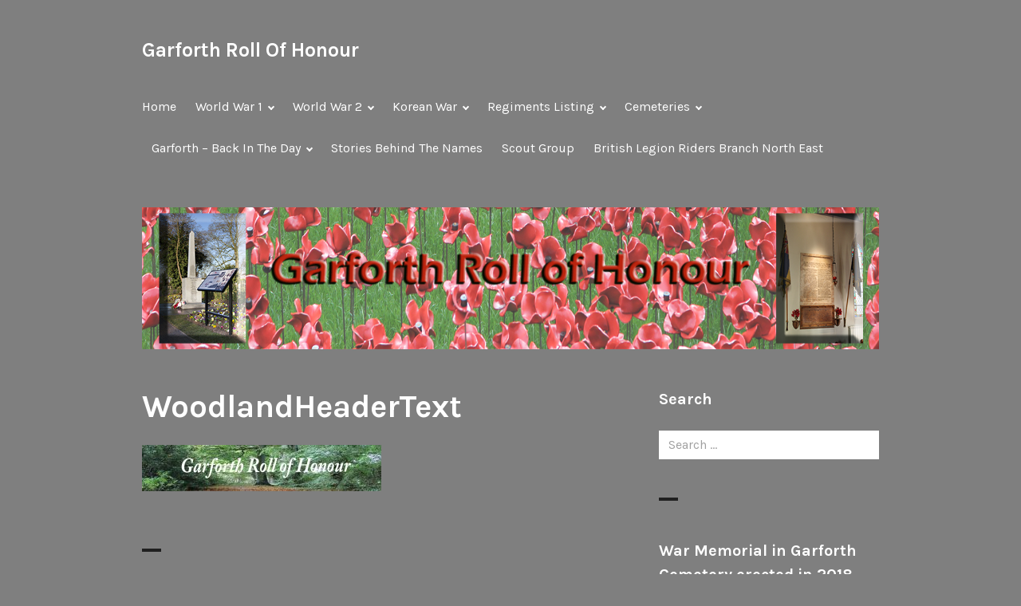

--- FILE ---
content_type: text/html; charset=UTF-8
request_url: https://garforthrollofhonour.org.uk/woodlandheadertext/
body_size: 17131
content:
<!DOCTYPE html>
<html lang="en-GB">
<head>
<meta charset="UTF-8">
<meta name="viewport" content="width=device-width, initial-scale=1">
<link rel="profile" href="http://gmpg.org/xfn/11">
<link rel="pingback" href="https://garforthrollofhonour.org.uk/xmlrpc.php">

<title>WoodlandHeaderText &#8211; Garforth Roll Of Honour</title>
<meta name='robots' content='max-image-preview:large' />
	<style>img:is([sizes="auto" i], [sizes^="auto," i]) { contain-intrinsic-size: 3000px 1500px }</style>
	<link rel='dns-prefetch' href='//cdn.canvasjs.com' />
<link rel='dns-prefetch' href='//stats.wp.com' />
<link rel='dns-prefetch' href='//fonts.googleapis.com' />
<link rel='dns-prefetch' href='//v0.wordpress.com' />
<link rel="alternate" type="application/rss+xml" title="Garforth Roll Of Honour &raquo; Feed" href="https://garforthrollofhonour.org.uk/feed/" />
<link rel="alternate" type="application/rss+xml" title="Garforth Roll Of Honour &raquo; Comments Feed" href="https://garforthrollofhonour.org.uk/comments/feed/" />
<link rel="alternate" type="application/rss+xml" title="Garforth Roll Of Honour &raquo; WoodlandHeaderText Comments Feed" href="https://garforthrollofhonour.org.uk/feed/?attachment_id=196" />
<script type="text/javascript">
/* <![CDATA[ */
window._wpemojiSettings = {"baseUrl":"https:\/\/s.w.org\/images\/core\/emoji\/16.0.1\/72x72\/","ext":".png","svgUrl":"https:\/\/s.w.org\/images\/core\/emoji\/16.0.1\/svg\/","svgExt":".svg","source":{"concatemoji":"https:\/\/garforthrollofhonour.org.uk\/wp-includes\/js\/wp-emoji-release.min.js?ver=6.8.3"}};
/*! This file is auto-generated */
!function(s,n){var o,i,e;function c(e){try{var t={supportTests:e,timestamp:(new Date).valueOf()};sessionStorage.setItem(o,JSON.stringify(t))}catch(e){}}function p(e,t,n){e.clearRect(0,0,e.canvas.width,e.canvas.height),e.fillText(t,0,0);var t=new Uint32Array(e.getImageData(0,0,e.canvas.width,e.canvas.height).data),a=(e.clearRect(0,0,e.canvas.width,e.canvas.height),e.fillText(n,0,0),new Uint32Array(e.getImageData(0,0,e.canvas.width,e.canvas.height).data));return t.every(function(e,t){return e===a[t]})}function u(e,t){e.clearRect(0,0,e.canvas.width,e.canvas.height),e.fillText(t,0,0);for(var n=e.getImageData(16,16,1,1),a=0;a<n.data.length;a++)if(0!==n.data[a])return!1;return!0}function f(e,t,n,a){switch(t){case"flag":return n(e,"\ud83c\udff3\ufe0f\u200d\u26a7\ufe0f","\ud83c\udff3\ufe0f\u200b\u26a7\ufe0f")?!1:!n(e,"\ud83c\udde8\ud83c\uddf6","\ud83c\udde8\u200b\ud83c\uddf6")&&!n(e,"\ud83c\udff4\udb40\udc67\udb40\udc62\udb40\udc65\udb40\udc6e\udb40\udc67\udb40\udc7f","\ud83c\udff4\u200b\udb40\udc67\u200b\udb40\udc62\u200b\udb40\udc65\u200b\udb40\udc6e\u200b\udb40\udc67\u200b\udb40\udc7f");case"emoji":return!a(e,"\ud83e\udedf")}return!1}function g(e,t,n,a){var r="undefined"!=typeof WorkerGlobalScope&&self instanceof WorkerGlobalScope?new OffscreenCanvas(300,150):s.createElement("canvas"),o=r.getContext("2d",{willReadFrequently:!0}),i=(o.textBaseline="top",o.font="600 32px Arial",{});return e.forEach(function(e){i[e]=t(o,e,n,a)}),i}function t(e){var t=s.createElement("script");t.src=e,t.defer=!0,s.head.appendChild(t)}"undefined"!=typeof Promise&&(o="wpEmojiSettingsSupports",i=["flag","emoji"],n.supports={everything:!0,everythingExceptFlag:!0},e=new Promise(function(e){s.addEventListener("DOMContentLoaded",e,{once:!0})}),new Promise(function(t){var n=function(){try{var e=JSON.parse(sessionStorage.getItem(o));if("object"==typeof e&&"number"==typeof e.timestamp&&(new Date).valueOf()<e.timestamp+604800&&"object"==typeof e.supportTests)return e.supportTests}catch(e){}return null}();if(!n){if("undefined"!=typeof Worker&&"undefined"!=typeof OffscreenCanvas&&"undefined"!=typeof URL&&URL.createObjectURL&&"undefined"!=typeof Blob)try{var e="postMessage("+g.toString()+"("+[JSON.stringify(i),f.toString(),p.toString(),u.toString()].join(",")+"));",a=new Blob([e],{type:"text/javascript"}),r=new Worker(URL.createObjectURL(a),{name:"wpTestEmojiSupports"});return void(r.onmessage=function(e){c(n=e.data),r.terminate(),t(n)})}catch(e){}c(n=g(i,f,p,u))}t(n)}).then(function(e){for(var t in e)n.supports[t]=e[t],n.supports.everything=n.supports.everything&&n.supports[t],"flag"!==t&&(n.supports.everythingExceptFlag=n.supports.everythingExceptFlag&&n.supports[t]);n.supports.everythingExceptFlag=n.supports.everythingExceptFlag&&!n.supports.flag,n.DOMReady=!1,n.readyCallback=function(){n.DOMReady=!0}}).then(function(){return e}).then(function(){var e;n.supports.everything||(n.readyCallback(),(e=n.source||{}).concatemoji?t(e.concatemoji):e.wpemoji&&e.twemoji&&(t(e.twemoji),t(e.wpemoji)))}))}((window,document),window._wpemojiSettings);
/* ]]> */
</script>
<style id='wp-emoji-styles-inline-css' type='text/css'>

	img.wp-smiley, img.emoji {
		display: inline !important;
		border: none !important;
		box-shadow: none !important;
		height: 1em !important;
		width: 1em !important;
		margin: 0 0.07em !important;
		vertical-align: -0.1em !important;
		background: none !important;
		padding: 0 !important;
	}
</style>
<link rel='stylesheet' id='wp-block-library-css' href='https://garforthrollofhonour.org.uk/wp-includes/css/dist/block-library/style.min.css?ver=6.8.3' type='text/css' media='all' />
<style id='classic-theme-styles-inline-css' type='text/css'>
/*! This file is auto-generated */
.wp-block-button__link{color:#fff;background-color:#32373c;border-radius:9999px;box-shadow:none;text-decoration:none;padding:calc(.667em + 2px) calc(1.333em + 2px);font-size:1.125em}.wp-block-file__button{background:#32373c;color:#fff;text-decoration:none}
</style>
<link rel='stylesheet' id='mediaelement-css' href='https://garforthrollofhonour.org.uk/wp-includes/js/mediaelement/mediaelementplayer-legacy.min.css?ver=4.2.17' type='text/css' media='all' />
<link rel='stylesheet' id='wp-mediaelement-css' href='https://garforthrollofhonour.org.uk/wp-includes/js/mediaelement/wp-mediaelement.min.css?ver=6.8.3' type='text/css' media='all' />
<style id='jetpack-sharing-buttons-style-inline-css' type='text/css'>
.jetpack-sharing-buttons__services-list{display:flex;flex-direction:row;flex-wrap:wrap;gap:0;list-style-type:none;margin:5px;padding:0}.jetpack-sharing-buttons__services-list.has-small-icon-size{font-size:12px}.jetpack-sharing-buttons__services-list.has-normal-icon-size{font-size:16px}.jetpack-sharing-buttons__services-list.has-large-icon-size{font-size:24px}.jetpack-sharing-buttons__services-list.has-huge-icon-size{font-size:36px}@media print{.jetpack-sharing-buttons__services-list{display:none!important}}.editor-styles-wrapper .wp-block-jetpack-sharing-buttons{gap:0;padding-inline-start:0}ul.jetpack-sharing-buttons__services-list.has-background{padding:1.25em 2.375em}
</style>
<style id='global-styles-inline-css' type='text/css'>
:root{--wp--preset--aspect-ratio--square: 1;--wp--preset--aspect-ratio--4-3: 4/3;--wp--preset--aspect-ratio--3-4: 3/4;--wp--preset--aspect-ratio--3-2: 3/2;--wp--preset--aspect-ratio--2-3: 2/3;--wp--preset--aspect-ratio--16-9: 16/9;--wp--preset--aspect-ratio--9-16: 9/16;--wp--preset--color--black: #000000;--wp--preset--color--cyan-bluish-gray: #abb8c3;--wp--preset--color--white: #ffffff;--wp--preset--color--pale-pink: #f78da7;--wp--preset--color--vivid-red: #cf2e2e;--wp--preset--color--luminous-vivid-orange: #ff6900;--wp--preset--color--luminous-vivid-amber: #fcb900;--wp--preset--color--light-green-cyan: #7bdcb5;--wp--preset--color--vivid-green-cyan: #00d084;--wp--preset--color--pale-cyan-blue: #8ed1fc;--wp--preset--color--vivid-cyan-blue: #0693e3;--wp--preset--color--vivid-purple: #9b51e0;--wp--preset--gradient--vivid-cyan-blue-to-vivid-purple: linear-gradient(135deg,rgba(6,147,227,1) 0%,rgb(155,81,224) 100%);--wp--preset--gradient--light-green-cyan-to-vivid-green-cyan: linear-gradient(135deg,rgb(122,220,180) 0%,rgb(0,208,130) 100%);--wp--preset--gradient--luminous-vivid-amber-to-luminous-vivid-orange: linear-gradient(135deg,rgba(252,185,0,1) 0%,rgba(255,105,0,1) 100%);--wp--preset--gradient--luminous-vivid-orange-to-vivid-red: linear-gradient(135deg,rgba(255,105,0,1) 0%,rgb(207,46,46) 100%);--wp--preset--gradient--very-light-gray-to-cyan-bluish-gray: linear-gradient(135deg,rgb(238,238,238) 0%,rgb(169,184,195) 100%);--wp--preset--gradient--cool-to-warm-spectrum: linear-gradient(135deg,rgb(74,234,220) 0%,rgb(151,120,209) 20%,rgb(207,42,186) 40%,rgb(238,44,130) 60%,rgb(251,105,98) 80%,rgb(254,248,76) 100%);--wp--preset--gradient--blush-light-purple: linear-gradient(135deg,rgb(255,206,236) 0%,rgb(152,150,240) 100%);--wp--preset--gradient--blush-bordeaux: linear-gradient(135deg,rgb(254,205,165) 0%,rgb(254,45,45) 50%,rgb(107,0,62) 100%);--wp--preset--gradient--luminous-dusk: linear-gradient(135deg,rgb(255,203,112) 0%,rgb(199,81,192) 50%,rgb(65,88,208) 100%);--wp--preset--gradient--pale-ocean: linear-gradient(135deg,rgb(255,245,203) 0%,rgb(182,227,212) 50%,rgb(51,167,181) 100%);--wp--preset--gradient--electric-grass: linear-gradient(135deg,rgb(202,248,128) 0%,rgb(113,206,126) 100%);--wp--preset--gradient--midnight: linear-gradient(135deg,rgb(2,3,129) 0%,rgb(40,116,252) 100%);--wp--preset--font-size--small: 13px;--wp--preset--font-size--medium: 20px;--wp--preset--font-size--large: 36px;--wp--preset--font-size--x-large: 42px;--wp--preset--spacing--20: 0.44rem;--wp--preset--spacing--30: 0.67rem;--wp--preset--spacing--40: 1rem;--wp--preset--spacing--50: 1.5rem;--wp--preset--spacing--60: 2.25rem;--wp--preset--spacing--70: 3.38rem;--wp--preset--spacing--80: 5.06rem;--wp--preset--shadow--natural: 6px 6px 9px rgba(0, 0, 0, 0.2);--wp--preset--shadow--deep: 12px 12px 50px rgba(0, 0, 0, 0.4);--wp--preset--shadow--sharp: 6px 6px 0px rgba(0, 0, 0, 0.2);--wp--preset--shadow--outlined: 6px 6px 0px -3px rgba(255, 255, 255, 1), 6px 6px rgba(0, 0, 0, 1);--wp--preset--shadow--crisp: 6px 6px 0px rgba(0, 0, 0, 1);}:where(.is-layout-flex){gap: 0.5em;}:where(.is-layout-grid){gap: 0.5em;}body .is-layout-flex{display: flex;}.is-layout-flex{flex-wrap: wrap;align-items: center;}.is-layout-flex > :is(*, div){margin: 0;}body .is-layout-grid{display: grid;}.is-layout-grid > :is(*, div){margin: 0;}:where(.wp-block-columns.is-layout-flex){gap: 2em;}:where(.wp-block-columns.is-layout-grid){gap: 2em;}:where(.wp-block-post-template.is-layout-flex){gap: 1.25em;}:where(.wp-block-post-template.is-layout-grid){gap: 1.25em;}.has-black-color{color: var(--wp--preset--color--black) !important;}.has-cyan-bluish-gray-color{color: var(--wp--preset--color--cyan-bluish-gray) !important;}.has-white-color{color: var(--wp--preset--color--white) !important;}.has-pale-pink-color{color: var(--wp--preset--color--pale-pink) !important;}.has-vivid-red-color{color: var(--wp--preset--color--vivid-red) !important;}.has-luminous-vivid-orange-color{color: var(--wp--preset--color--luminous-vivid-orange) !important;}.has-luminous-vivid-amber-color{color: var(--wp--preset--color--luminous-vivid-amber) !important;}.has-light-green-cyan-color{color: var(--wp--preset--color--light-green-cyan) !important;}.has-vivid-green-cyan-color{color: var(--wp--preset--color--vivid-green-cyan) !important;}.has-pale-cyan-blue-color{color: var(--wp--preset--color--pale-cyan-blue) !important;}.has-vivid-cyan-blue-color{color: var(--wp--preset--color--vivid-cyan-blue) !important;}.has-vivid-purple-color{color: var(--wp--preset--color--vivid-purple) !important;}.has-black-background-color{background-color: var(--wp--preset--color--black) !important;}.has-cyan-bluish-gray-background-color{background-color: var(--wp--preset--color--cyan-bluish-gray) !important;}.has-white-background-color{background-color: var(--wp--preset--color--white) !important;}.has-pale-pink-background-color{background-color: var(--wp--preset--color--pale-pink) !important;}.has-vivid-red-background-color{background-color: var(--wp--preset--color--vivid-red) !important;}.has-luminous-vivid-orange-background-color{background-color: var(--wp--preset--color--luminous-vivid-orange) !important;}.has-luminous-vivid-amber-background-color{background-color: var(--wp--preset--color--luminous-vivid-amber) !important;}.has-light-green-cyan-background-color{background-color: var(--wp--preset--color--light-green-cyan) !important;}.has-vivid-green-cyan-background-color{background-color: var(--wp--preset--color--vivid-green-cyan) !important;}.has-pale-cyan-blue-background-color{background-color: var(--wp--preset--color--pale-cyan-blue) !important;}.has-vivid-cyan-blue-background-color{background-color: var(--wp--preset--color--vivid-cyan-blue) !important;}.has-vivid-purple-background-color{background-color: var(--wp--preset--color--vivid-purple) !important;}.has-black-border-color{border-color: var(--wp--preset--color--black) !important;}.has-cyan-bluish-gray-border-color{border-color: var(--wp--preset--color--cyan-bluish-gray) !important;}.has-white-border-color{border-color: var(--wp--preset--color--white) !important;}.has-pale-pink-border-color{border-color: var(--wp--preset--color--pale-pink) !important;}.has-vivid-red-border-color{border-color: var(--wp--preset--color--vivid-red) !important;}.has-luminous-vivid-orange-border-color{border-color: var(--wp--preset--color--luminous-vivid-orange) !important;}.has-luminous-vivid-amber-border-color{border-color: var(--wp--preset--color--luminous-vivid-amber) !important;}.has-light-green-cyan-border-color{border-color: var(--wp--preset--color--light-green-cyan) !important;}.has-vivid-green-cyan-border-color{border-color: var(--wp--preset--color--vivid-green-cyan) !important;}.has-pale-cyan-blue-border-color{border-color: var(--wp--preset--color--pale-cyan-blue) !important;}.has-vivid-cyan-blue-border-color{border-color: var(--wp--preset--color--vivid-cyan-blue) !important;}.has-vivid-purple-border-color{border-color: var(--wp--preset--color--vivid-purple) !important;}.has-vivid-cyan-blue-to-vivid-purple-gradient-background{background: var(--wp--preset--gradient--vivid-cyan-blue-to-vivid-purple) !important;}.has-light-green-cyan-to-vivid-green-cyan-gradient-background{background: var(--wp--preset--gradient--light-green-cyan-to-vivid-green-cyan) !important;}.has-luminous-vivid-amber-to-luminous-vivid-orange-gradient-background{background: var(--wp--preset--gradient--luminous-vivid-amber-to-luminous-vivid-orange) !important;}.has-luminous-vivid-orange-to-vivid-red-gradient-background{background: var(--wp--preset--gradient--luminous-vivid-orange-to-vivid-red) !important;}.has-very-light-gray-to-cyan-bluish-gray-gradient-background{background: var(--wp--preset--gradient--very-light-gray-to-cyan-bluish-gray) !important;}.has-cool-to-warm-spectrum-gradient-background{background: var(--wp--preset--gradient--cool-to-warm-spectrum) !important;}.has-blush-light-purple-gradient-background{background: var(--wp--preset--gradient--blush-light-purple) !important;}.has-blush-bordeaux-gradient-background{background: var(--wp--preset--gradient--blush-bordeaux) !important;}.has-luminous-dusk-gradient-background{background: var(--wp--preset--gradient--luminous-dusk) !important;}.has-pale-ocean-gradient-background{background: var(--wp--preset--gradient--pale-ocean) !important;}.has-electric-grass-gradient-background{background: var(--wp--preset--gradient--electric-grass) !important;}.has-midnight-gradient-background{background: var(--wp--preset--gradient--midnight) !important;}.has-small-font-size{font-size: var(--wp--preset--font-size--small) !important;}.has-medium-font-size{font-size: var(--wp--preset--font-size--medium) !important;}.has-large-font-size{font-size: var(--wp--preset--font-size--large) !important;}.has-x-large-font-size{font-size: var(--wp--preset--font-size--x-large) !important;}
:where(.wp-block-post-template.is-layout-flex){gap: 1.25em;}:where(.wp-block-post-template.is-layout-grid){gap: 1.25em;}
:where(.wp-block-columns.is-layout-flex){gap: 2em;}:where(.wp-block-columns.is-layout-grid){gap: 2em;}
:root :where(.wp-block-pullquote){font-size: 1.5em;line-height: 1.6;}
</style>
<link rel='stylesheet' id='contact-form-7-css' href='https://garforthrollofhonour.org.uk/wp-content/plugins/contact-form-7/includes/css/styles.css?ver=6.1.4' type='text/css' media='all' />
<link rel='stylesheet' id='dashicons-css' href='https://garforthrollofhonour.org.uk/wp-includes/css/dashicons.min.css?ver=6.8.3' type='text/css' media='all' />
<link rel='stylesheet' id='admin-bar-css' href='https://garforthrollofhonour.org.uk/wp-includes/css/admin-bar.min.css?ver=6.8.3' type='text/css' media='all' />
<style id='admin-bar-inline-css' type='text/css'>

    .canvasjs-chart-credit{
        display: none !important;
    }
    #vtrtsFreeChart canvas {
    border-radius: 6px;
}

.vtrts-free-adminbar-weekly-title {
    font-weight: bold;
    font-size: 14px;
    color: #fff;
    margin-bottom: 6px;
}

        #wpadminbar #wp-admin-bar-vtrts_free_top_button .ab-icon:before {
            content: "\f185";
            color: #1DAE22;
            top: 3px;
        }
    #wp-admin-bar-vtrts_pro_top_button .ab-item {
        min-width: 180px;
    }
    .vtrts-free-adminbar-dropdown {
        min-width: 420px ;
        padding: 18px 18px 12px 18px;
        background: #23282d;
        color: #fff;
        border-radius: 8px;
        box-shadow: 0 4px 24px rgba(0,0,0,0.15);
        margin-top: 10px;
    }
    .vtrts-free-adminbar-grid {
        display: grid;
        grid-template-columns: 1fr 1fr;
        gap: 18px 18px; /* row-gap column-gap */
        margin-bottom: 18px;
    }
    .vtrts-free-adminbar-card {
        background: #2c3338;
        border-radius: 8px;
        padding: 18px 18px 12px 18px;
        box-shadow: 0 2px 8px rgba(0,0,0,0.07);
        display: flex;
        flex-direction: column;
        align-items: flex-start;
    }
    /* Extra margin for the right column */
    .vtrts-free-adminbar-card:nth-child(2),
    .vtrts-free-adminbar-card:nth-child(4) {
        margin-left: 10px !important;
        padding-left: 10px !important;
                padding-top: 6px !important;

        margin-right: 10px !important;
        padding-right : 10px !important;
        margin-top: 10px !important;
    }
    .vtrts-free-adminbar-card:nth-child(1),
    .vtrts-free-adminbar-card:nth-child(3) {
        margin-left: 10px !important;
        padding-left: 10px !important;
                padding-top: 6px !important;

        margin-top: 10px !important;
                padding-right : 10px !important;

    }
    /* Extra margin for the bottom row */
    .vtrts-free-adminbar-card:nth-child(3),
    .vtrts-free-adminbar-card:nth-child(4) {
        margin-top: 6px !important;
        padding-top: 6px !important;
        margin-top: 10px !important;
    }
    .vtrts-free-adminbar-card-title {
        font-size: 14px;
        font-weight: 800;
        margin-bottom: 6px;
        color: #fff;
    }
    .vtrts-free-adminbar-card-value {
        font-size: 22px;
        font-weight: bold;
        color: #1DAE22;
        margin-bottom: 4px;
    }
    .vtrts-free-adminbar-card-sub {
        font-size: 12px;
        color: #aaa;
    }
    .vtrts-free-adminbar-btn-wrap {
        text-align: center;
        margin-top: 8px;
    }

    #wp-admin-bar-vtrts_free_top_button .ab-item{
    min-width: 80px !important;
        padding: 0px !important;
    .vtrts-free-adminbar-btn {
        display: inline-block;
        background: #1DAE22;
        color: #fff !important;
        font-weight: bold;
        padding: 8px 28px;
        border-radius: 6px;
        text-decoration: none;
        font-size: 15px;
        transition: background 0.2s;
        margin-top: 8px;
    }
    .vtrts-free-adminbar-btn:hover {
        background: #15991b;
        color: #fff !important;
    }

    .vtrts-free-adminbar-dropdown-wrap { min-width: 0; padding: 0; }
    #wpadminbar #wp-admin-bar-vtrts_free_top_button .vtrts-free-adminbar-dropdown { display: none; position: absolute; left: 0; top: 100%; z-index: 99999; }
    #wpadminbar #wp-admin-bar-vtrts_free_top_button:hover .vtrts-free-adminbar-dropdown { display: block; }
    
        .ab-empty-item #wp-admin-bar-vtrts_free_top_button-default .ab-empty-item{
    height:0px !important;
    padding :0px !important;
     }
            #wpadminbar .quicklinks .ab-empty-item{
        padding:0px !important;
    }
    .vtrts-free-adminbar-dropdown {
    min-width: 420px;
    padding: 18px 18px 12px 18px;
    background: #23282d;
    color: #fff;
    border-radius: 12px; /* more rounded */
    box-shadow: 0 8px 32px rgba(0,0,0,0.25); /* deeper shadow */
    margin-top: 10px;
}

.vtrts-free-adminbar-btn-wrap {
    text-align: center;
    margin-top: 18px; /* more space above */
}

.vtrts-free-adminbar-btn {
    display: inline-block;
    background: #1DAE22;
    color: #fff !important;
    font-weight: bold;
    padding: 5px 22px;
    border-radius: 8px;
    text-decoration: none;
    font-size: 17px;
    transition: background 0.2s, box-shadow 0.2s;
    margin-top: 8px;
    box-shadow: 0 2px 8px rgba(29,174,34,0.15);
    text-align: center;
    line-height: 1.6;
    
}
.vtrts-free-adminbar-btn:hover {
    background: #15991b;
    color: #fff !important;
    box-shadow: 0 4px 16px rgba(29,174,34,0.25);
}
    



			.admin-bar {
				position: inherit !important;
				top: auto !important;
			}
			.admin-bar .goog-te-banner-frame {
				top: 32px !important
			}
			@media screen and (max-width: 782px) {
				.admin-bar .goog-te-banner-frame {
					top: 46px !important;
				}
			}
			@media screen and (max-width: 480px) {
				.admin-bar .goog-te-banner-frame {
					position: absolute;
				}
			}
		
</style>
<link rel='stylesheet' id='orvis-fonts-css' href='https://fonts.googleapis.com/css?family=Karla%3A400%2C700%2C400italic%2C700italic&#038;subset=latin%2Clatin-ext' type='text/css' media='all' />
<link rel='stylesheet' id='orvis-style-css' href='https://garforthrollofhonour.org.uk/wp-content/themes/orvis/style.css?ver=6.8.3' type='text/css' media='all' />
<script type="text/javascript" id="ahc_front_js-js-extra">
/* <![CDATA[ */
var ahc_ajax_front = {"ajax_url":"https:\/\/garforthrollofhonour.org.uk\/wp-admin\/admin-ajax.php","plugin_url":"https:\/\/garforthrollofhonour.org.uk\/wp-content\/plugins\/visitors-traffic-real-time-statistics\/","page_id":"196","page_title":"WoodlandHeaderText","post_type":"attachment"};
/* ]]> */
</script>
<script type="text/javascript" src="https://garforthrollofhonour.org.uk/wp-content/plugins/visitors-traffic-real-time-statistics/js/front.js?ver=6.8.3" id="ahc_front_js-js"></script>
<script type="text/javascript" src="https://garforthrollofhonour.org.uk/wp-includes/js/jquery/jquery.min.js?ver=3.7.1" id="jquery-core-js"></script>
<script type="text/javascript" src="https://garforthrollofhonour.org.uk/wp-includes/js/jquery/jquery-migrate.min.js?ver=3.4.1" id="jquery-migrate-js"></script>
<link rel="https://api.w.org/" href="https://garforthrollofhonour.org.uk/wp-json/" /><link rel="alternate" title="JSON" type="application/json" href="https://garforthrollofhonour.org.uk/wp-json/wp/v2/media/196" /><link rel="EditURI" type="application/rsd+xml" title="RSD" href="https://garforthrollofhonour.org.uk/xmlrpc.php?rsd" />
<meta name="generator" content="WordPress 6.8.3" />
<link rel='shortlink' href='https://wp.me/a9DQxG-3a' />
<link rel="alternate" title="oEmbed (JSON)" type="application/json+oembed" href="https://garforthrollofhonour.org.uk/wp-json/oembed/1.0/embed?url=https%3A%2F%2Fgarforthrollofhonour.org.uk%2Fwoodlandheadertext%2F" />
<link rel="alternate" title="oEmbed (XML)" type="text/xml+oembed" href="https://garforthrollofhonour.org.uk/wp-json/oembed/1.0/embed?url=https%3A%2F%2Fgarforthrollofhonour.org.uk%2Fwoodlandheadertext%2F&#038;format=xml" />
	<style>img#wpstats{display:none}</style>
		<style type="text/css" id="custom-background-css">
body.custom-background { background-color: #7f7f7f; }
</style>
	
<!-- Jetpack Open Graph Tags -->
<meta property="og:type" content="article" />
<meta property="og:title" content="WoodlandHeaderText" />
<meta property="og:url" content="https://garforthrollofhonour.org.uk/woodlandheadertext/" />
<meta property="og:description" content="Visit the post for more." />
<meta property="article:published_time" content="2018-02-07T23:00:23+00:00" />
<meta property="article:modified_time" content="2018-02-07T23:00:23+00:00" />
<meta property="og:site_name" content="Garforth Roll Of Honour" />
<meta property="og:image" content="https://garforthrollofhonour.org.uk/wp-content/uploads/2018/02/WoodlandHeaderText.jpg" />
<meta property="og:image:alt" content="" />
<meta property="og:locale" content="en_GB" />
<meta name="twitter:text:title" content="WoodlandHeaderText" />
<meta name="twitter:image" content="https://garforthrollofhonour.org.uk/wp-content/uploads/2018/02/WoodlandHeaderText.jpg?w=640" />
<meta name="twitter:card" content="summary_large_image" />
<meta name="twitter:description" content="Visit the post for more." />

<!-- End Jetpack Open Graph Tags -->
</head>

<body class="attachment wp-singular attachment-template-default single single-attachment postid-196 attachmentid-196 attachment-jpeg custom-background wp-theme-orvis group-blog">
<div id="page" class="hfeed site">
	<a class="skip-link screen-reader-text" href="#content">Skip to content</a>

	<header id="masthead" class="site-header" role="banner">
		<div class="site-header-wrapper">
			<div class="site-branding">
				
									<p class="site-title"><a href="https://garforthrollofhonour.org.uk/" rel="home">Garforth Roll Of Honour</a></p>
								<p class="site-description"></p>
			</div><!-- .site-branding -->

							<button id="menu-toggle" class="menu-toggle">Menu</button>
				<div id="site-menu" class="site-menu">
					<nav id="site-navigation" class="main-navigation" role="navigation" aria-label="Primary Menu">
						<div class="menu-top-menu-container"><ul id="menu-top-menu" class="primary-menu"><li id="menu-item-134" class="menu-item menu-item-type-post_type menu-item-object-page menu-item-home menu-item-134"><a href="https://garforthrollofhonour.org.uk/">Home</a></li>
<li id="menu-item-769" class="menu-item menu-item-type-post_type menu-item-object-page menu-item-has-children menu-item-769"><a href="https://garforthrollofhonour.org.uk/world-war-one-trial/">World War 1</a>
<ul class="sub-menu">
	<li id="menu-item-770" class="menu-item menu-item-type-post_type menu-item-object-page menu-item-770"><a href="https://garforthrollofhonour.org.uk/david-rushton-archer-lance-corporal-13-30/">David Rushton Archer – Lance Corporal 13/30</a></li>
	<li id="menu-item-771" class="menu-item menu-item-type-post_type menu-item-object-page menu-item-771"><a href="https://garforthrollofhonour.org.uk/sidney-charles-backhouse-private-47363/">Sidney Charles Backhouse  –  Private 47363</a></li>
	<li id="menu-item-772" class="menu-item menu-item-type-post_type menu-item-object-page menu-item-772"><a href="https://garforthrollofhonour.org.uk/john-edwin-balme-private-15-1093/">John Edwin Balme – Private 15/1093</a></li>
	<li id="menu-item-773" class="menu-item menu-item-type-post_type menu-item-object-page menu-item-773"><a href="https://garforthrollofhonour.org.uk/james-barber-private-25090/">James Barber – Private 25090</a></li>
	<li id="menu-item-774" class="menu-item menu-item-type-post_type menu-item-object-page menu-item-774"><a href="https://garforthrollofhonour.org.uk/frank-barker-sergeant-6231/">Frank Barker -Sergeant 6231</a></li>
	<li id="menu-item-775" class="menu-item menu-item-type-post_type menu-item-object-page menu-item-775"><a href="https://garforthrollofhonour.org.uk/ernest-luford-bedell-corporal-372/">Ernest Luford Bedell – Corporal 372</a></li>
	<li id="menu-item-776" class="menu-item menu-item-type-post_type menu-item-object-page menu-item-776"><a href="https://garforthrollofhonour.org.uk/cephas-bilton-private-2816/">Cephas Bilton – Private 2816</a></li>
	<li id="menu-item-777" class="menu-item menu-item-type-post_type menu-item-object-page menu-item-777"><a href="https://garforthrollofhonour.org.uk/thomas-birch-private-21-209/">Thomas Birch – Private 21/209</a></li>
	<li id="menu-item-1505" class="menu-item menu-item-type-post_type menu-item-object-page menu-item-1505"><a href="https://garforthrollofhonour.org.uk/ernest-booth-private-21676/">Ernest Booth – Private 21676</a></li>
	<li id="menu-item-778" class="menu-item menu-item-type-post_type menu-item-object-page menu-item-778"><a href="https://garforthrollofhonour.org.uk/robert-breckon-lance-corporal-14008/">Robert Breckon – Lance Corporal 14008</a></li>
	<li id="menu-item-779" class="menu-item menu-item-type-post_type menu-item-object-page menu-item-779"><a href="https://garforthrollofhonour.org.uk/john-bennington-breed-2nd/">John Bennington Breed-2nd Lieutenant</a></li>
	<li id="menu-item-780" class="menu-item menu-item-type-post_type menu-item-object-page menu-item-780"><a href="https://garforthrollofhonour.org.uk/percy-brownridge-private-38907/">Percy Brownridge – Private 38907</a></li>
	<li id="menu-item-781" class="menu-item menu-item-type-post_type menu-item-object-page menu-item-781"><a href="https://garforthrollofhonour.org.uk/thomas-alfred-brownridge-2nd-corporal-153934/">Thomas Alfred Brownridge – 2nd Corporal 153934</a></li>
	<li id="menu-item-782" class="menu-item menu-item-type-post_type menu-item-object-page menu-item-782"><a href="https://garforthrollofhonour.org.uk/herbert-burnley-private-15-160/">Herbert Burnley – Private 15/160</a></li>
	<li id="menu-item-784" class="menu-item menu-item-type-post_type menu-item-object-page menu-item-784"><a href="https://garforthrollofhonour.org.uk/percy-caygill-private-40304/">Percy Caygill – Private 40304</a></li>
	<li id="menu-item-785" class="menu-item menu-item-type-post_type menu-item-object-page menu-item-785"><a href="https://garforthrollofhonour.org.uk/richard-cockram-private-52183/">Richard Cockram – Private 52183</a></li>
	<li id="menu-item-786" class="menu-item menu-item-type-post_type menu-item-object-page menu-item-786"><a href="https://garforthrollofhonour.org.uk/george-dacre-private-1875/">George Dacre – Private 1875</a></li>
	<li id="menu-item-787" class="menu-item menu-item-type-post_type menu-item-object-page menu-item-787"><a href="https://garforthrollofhonour.org.uk/herbert-emerson-dickinson-private-19548/">Herbert Emerson Dickinson – Private 19548</a></li>
	<li id="menu-item-1503" class="menu-item menu-item-type-post_type menu-item-object-page menu-item-1503"><a href="https://garforthrollofhonour.org.uk/thomas-dickinson-private/">*Thomas Dickinson – Private</a></li>
	<li id="menu-item-789" class="menu-item menu-item-type-post_type menu-item-object-page menu-item-789"><a href="https://garforthrollofhonour.org.uk/robert-clarke-dixon-lance-corporal-20382/">Robert Clarke Dixon – Lance Corporal 20382</a></li>
	<li id="menu-item-790" class="menu-item menu-item-type-post_type menu-item-object-page menu-item-790"><a href="https://garforthrollofhonour.org.uk/reginald-graham-dobson-major/">Reginald Graham Dobson – Major</a></li>
	<li id="menu-item-791" class="menu-item menu-item-type-post_type menu-item-object-page menu-item-791"><a href="https://garforthrollofhonour.org.uk/herbert-freshwater-gunner-74664/">Herbert Freshwater – Gunner 74664</a></li>
	<li id="menu-item-792" class="menu-item menu-item-type-post_type menu-item-object-page menu-item-792"><a href="https://garforthrollofhonour.org.uk/harry-fryer-private-38/">Harry Fryer – Private 38</a></li>
	<li id="menu-item-793" class="menu-item menu-item-type-post_type menu-item-object-page menu-item-793"><a href="https://garforthrollofhonour.org.uk/joseph-gee-corporal-13898/">Joseph Gee -Corporal 13898</a></li>
	<li id="menu-item-794" class="menu-item menu-item-type-post_type menu-item-object-page menu-item-794"><a href="https://garforthrollofhonour.org.uk/ernest-glover-private-52581/">Ernest Glover – Private 52581</a></li>
	<li id="menu-item-795" class="menu-item menu-item-type-post_type menu-item-object-page menu-item-795"><a href="https://garforthrollofhonour.org.uk/arthur-goodall-private-21910/">Arthur Goodall – Private 21910</a></li>
	<li id="menu-item-796" class="menu-item menu-item-type-post_type menu-item-object-page menu-item-796"><a href="https://garforthrollofhonour.org.uk/harry-gregson-sergeant-96511/">Harry Gregson – Sergeant 96511</a></li>
	<li id="menu-item-797" class="menu-item menu-item-type-post_type menu-item-object-page menu-item-797"><a href="https://garforthrollofhonour.org.uk/john-hebden-trooper-d-18338/">John Hebden – Trooper D/18338</a></li>
	<li id="menu-item-798" class="menu-item menu-item-type-post_type menu-item-object-page menu-item-798"><a href="https://garforthrollofhonour.org.uk/leonard-hepple-private-171197/">Leonard Hepple – Private 171197</a></li>
	<li id="menu-item-799" class="menu-item menu-item-type-post_type menu-item-object-page menu-item-799"><a href="https://garforthrollofhonour.org.uk/harold-edward-hewitt-lance-corporal-r-13211/">Harold Edward Hewitt – Lance Corporal R/13211</a></li>
	<li id="menu-item-800" class="menu-item menu-item-type-post_type menu-item-object-page menu-item-800"><a href="https://garforthrollofhonour.org.uk/leonard-holden-driver-776853/">Leonard Holden – Driver 776853</a></li>
	<li id="menu-item-801" class="menu-item menu-item-type-post_type menu-item-object-page menu-item-801"><a href="https://garforthrollofhonour.org.uk/thomas-howson-private-13897/">Thomas Howson – Private 13897</a></li>
	<li id="menu-item-802" class="menu-item menu-item-type-post_type menu-item-object-page menu-item-802"><a href="https://garforthrollofhonour.org.uk/william-edward-isherwood-private-11500/">William Edward Isherwood – Private 11500</a></li>
	<li id="menu-item-803" class="menu-item menu-item-type-post_type menu-item-object-page menu-item-803"><a href="https://garforthrollofhonour.org.uk/george-johnson-co-sergeant-major-4866/">George Johnson – Co Sergeant Major 4866</a></li>
	<li id="menu-item-1672" class="menu-item menu-item-type-post_type menu-item-object-page menu-item-1672"><a href="https://garforthrollofhonour.org.uk/john-johnson-lance-corporal/">John Johnson – Lance Corporal 71569</a></li>
	<li id="menu-item-804" class="menu-item menu-item-type-post_type menu-item-object-page menu-item-804"><a href="https://garforthrollofhonour.org.uk/edward-l-p-jones-lance-corporal-56261/">Edward L.P. Jones -Lance Corporal 56261</a></li>
	<li id="menu-item-805" class="menu-item menu-item-type-post_type menu-item-object-page menu-item-805"><a href="https://garforthrollofhonour.org.uk/john-william-king-lance-corporal-27759-2/">John William King – Lance Corporal 27759</a></li>
	<li id="menu-item-806" class="menu-item menu-item-type-post_type menu-item-object-page menu-item-806"><a href="https://garforthrollofhonour.org.uk/percy-levitt-lance-corporal-14012/">Percy Levitt   – Lance Corporal 14012</a></li>
	<li id="menu-item-807" class="menu-item menu-item-type-post_type menu-item-object-page menu-item-807"><a href="https://garforthrollofhonour.org.uk/ernest-john-lincoln-private-52567-2/">Ernest John Lincoln – Private 52567</a></li>
	<li id="menu-item-808" class="menu-item menu-item-type-post_type menu-item-object-page menu-item-808"><a href="https://garforthrollofhonour.org.uk/joseph-nicholson-private-21920/">Joseph Nicholson – Private 21920</a></li>
	<li id="menu-item-809" class="menu-item menu-item-type-post_type menu-item-object-page menu-item-809"><a href="https://garforthrollofhonour.org.uk/seth-oxtoby-lance-corporal-21132/">Seth Oxtoby – Lance Corporal 21132</a></li>
	<li id="menu-item-810" class="menu-item menu-item-type-post_type menu-item-object-page menu-item-810"><a href="https://garforthrollofhonour.org.uk/herbert-pickersgill-private-28997/">Herbert Pickersgill – Private 28997</a></li>
	<li id="menu-item-855" class="menu-item menu-item-type-post_type menu-item-object-page menu-item-855"><a href="https://garforthrollofhonour.org.uk/james-quigley-private-14006/">James Quigley – Private 14006</a></li>
	<li id="menu-item-856" class="menu-item menu-item-type-post_type menu-item-object-page menu-item-856"><a href="https://garforthrollofhonour.org.uk/william-reed-grenadier-108456/">William Reed – Grenadier 108456</a></li>
	<li id="menu-item-857" class="menu-item menu-item-type-post_type menu-item-object-page menu-item-857"><a href="https://garforthrollofhonour.org.uk/george-roberts-sapper-476866/">George Roberts – Sapper 476866</a></li>
	<li id="menu-item-858" class="menu-item menu-item-type-post_type menu-item-object-page menu-item-858"><a href="https://garforthrollofhonour.org.uk/james-arthur-roberts-private-52580/">James Arthur Roberts -Private 52580</a></li>
	<li id="menu-item-887" class="menu-item menu-item-type-post_type menu-item-object-page menu-item-887"><a href="https://garforthrollofhonour.org.uk/ernest-seaton-private-53803/">Ernest Seaton – Private 53803</a></li>
	<li id="menu-item-888" class="menu-item menu-item-type-post_type menu-item-object-page menu-item-888"><a href="https://garforthrollofhonour.org.uk/charles-simpson-private/">Charles Simpson -Private 8830</a></li>
	<li id="menu-item-889" class="menu-item menu-item-type-post_type menu-item-object-page menu-item-889"><a href="https://garforthrollofhonour.org.uk/charles-preston-simpson-private-283730-286677/">Charles Preston Simpson – Private 283730/286677</a></li>
	<li id="menu-item-917" class="menu-item menu-item-type-post_type menu-item-object-page menu-item-917"><a href="https://garforthrollofhonour.org.uk/george-reginald-sissons-lance-corporal-236003/">George Reginald Sissons – Lance Corporal 236003</a></li>
	<li id="menu-item-916" class="menu-item menu-item-type-post_type menu-item-object-page menu-item-916"><a href="https://garforthrollofhonour.org.uk/roland-edward-sissons-lieutenant/">Roland Edward Sissons – Lieutenant</a></li>
	<li id="menu-item-936" class="menu-item menu-item-type-post_type menu-item-object-page menu-item-936"><a href="https://garforthrollofhonour.org.uk/sidney-m-smith-private/">*Sidney M. Smith – Private</a></li>
	<li id="menu-item-937" class="menu-item menu-item-type-post_type menu-item-object-page menu-item-937"><a href="https://garforthrollofhonour.org.uk/walter-e-smith-corporal-c-12421/">Walter E. Smith – Corporal C/12421</a></li>
	<li id="menu-item-987" class="menu-item menu-item-type-post_type menu-item-object-page menu-item-987"><a href="https://garforthrollofhonour.org.uk/henry-smithson-sergeant-401499/">Henry Smithson – Sergeant 401499</a></li>
	<li id="menu-item-988" class="menu-item menu-item-type-post_type menu-item-object-page menu-item-988"><a href="https://garforthrollofhonour.org.uk/richard-alfred-taylor-private-34309/">Richard Alfred Taylor – Private 34309</a></li>
	<li id="menu-item-990" class="menu-item menu-item-type-post_type menu-item-object-page menu-item-990"><a href="https://garforthrollofhonour.org.uk/nathan-douglas-teale-private-14948/">Nathan Douglas Teale – Private 14948</a></li>
	<li id="menu-item-1010" class="menu-item menu-item-type-post_type menu-item-object-page menu-item-1010"><a href="https://garforthrollofhonour.org.uk/richard-thomas-lambert-teale-private-242063/">Richard Thomas Lambert Teale -Private 242063</a></li>
	<li id="menu-item-1009" class="menu-item menu-item-type-post_type menu-item-object-page menu-item-1009"><a href="https://garforthrollofhonour.org.uk/william-tillotson-private-11836/">William Tillotson – Private 11836</a></li>
	<li id="menu-item-1027" class="menu-item menu-item-type-post_type menu-item-object-page menu-item-1027"><a href="https://garforthrollofhonour.org.uk/leonard-townend-driver-111447/">Leonard Townend – Driver 111447</a></li>
	<li id="menu-item-1073" class="menu-item menu-item-type-post_type menu-item-object-page menu-item-1073"><a href="https://garforthrollofhonour.org.uk/john-henry-waite-private-27312/">John Henry Waite – Private 27312</a></li>
	<li id="menu-item-1075" class="menu-item menu-item-type-post_type menu-item-object-page menu-item-1075"><a href="https://garforthrollofhonour.org.uk/thomas-watts-corporal-19-10/">Thomas Watts -Corporal 19/10</a></li>
	<li id="menu-item-1074" class="menu-item menu-item-type-post_type menu-item-object-page menu-item-1074"><a href="https://garforthrollofhonour.org.uk/william-francis-wilson-sapper-3508/">William Francis Wilson – Sapper 3508</a></li>
</ul>
</li>
<li id="menu-item-1090" class="menu-item menu-item-type-post_type menu-item-object-page menu-item-has-children menu-item-1090"><a href="https://garforthrollofhonour.org.uk/world-war-2/">World War 2</a>
<ul class="sub-menu">
	<li id="menu-item-1091" class="menu-item menu-item-type-post_type menu-item-object-page menu-item-1091"><a href="https://garforthrollofhonour.org.uk/maurice-barker-ordinary-seaman-c-jx353326/">Maurice Barker – Ordinary Seaman C/JX353326</a></li>
	<li id="menu-item-1101" class="menu-item menu-item-type-post_type menu-item-object-page menu-item-1101"><a href="https://garforthrollofhonour.org.uk/frank-bleasby-assistant-steward-d-lx-572948/">Frank Bleasby – Assistant Steward D/LX 572948</a></li>
	<li id="menu-item-1121" class="menu-item menu-item-type-post_type menu-item-object-page menu-item-1121"><a href="https://garforthrollofhonour.org.uk/horace-capper-trooper-4543111/">Horace Capper – Trooper 4543111</a></li>
	<li id="menu-item-1122" class="menu-item menu-item-type-post_type menu-item-object-page menu-item-1122"><a href="https://garforthrollofhonour.org.uk/sydney-chappel-gunner-979373/">Sydney Chappel – Gunner 979373</a></li>
	<li id="menu-item-1507" class="menu-item menu-item-type-post_type menu-item-object-page menu-item-1507"><a href="https://garforthrollofhonour.org.uk/thomas-craven/">*Thomas Craven</a></li>
	<li id="menu-item-1156" class="menu-item menu-item-type-post_type menu-item-object-page menu-item-1156"><a href="https://garforthrollofhonour.org.uk/harry-gray-ordinary-seaman-c-jx-224197/">Harry Gray -Ordinary Seaman C/JX 224197</a></li>
	<li id="menu-item-1157" class="menu-item menu-item-type-post_type menu-item-object-page menu-item-1157"><a href="https://garforthrollofhonour.org.uk/harold-edward-hewitt-healas-flying-officer-153200/">Harold Edward Hewitt Healas – Flying Officer 153200</a></li>
	<li id="menu-item-1158" class="menu-item menu-item-type-post_type menu-item-object-page menu-item-1158"><a href="https://garforthrollofhonour.org.uk/walter-horner-sergeant-1486873/">Walter Horner – Sergeant 1486873</a></li>
	<li id="menu-item-1182" class="menu-item menu-item-type-post_type menu-item-object-page menu-item-1182"><a href="https://garforthrollofhonour.org.uk/bernard-jackson-sergeant-a-g-1592805/">Bernard Jackson – Sergeant A.G.1592805</a></li>
	<li id="menu-item-1183" class="menu-item menu-item-type-post_type menu-item-object-page menu-item-1183"><a href="https://garforthrollofhonour.org.uk/jack-lambert-private-t-190672/">Jack Lambert – Private T/190672</a></li>
	<li id="menu-item-1206" class="menu-item menu-item-type-post_type menu-item-object-page menu-item-1206"><a href="https://garforthrollofhonour.org.uk/reginald-learoyd-gunner-1094940/">Reginald Learoyd – Gunner 1094940</a></li>
	<li id="menu-item-1205" class="menu-item menu-item-type-post_type menu-item-object-page menu-item-1205"><a href="https://garforthrollofhonour.org.uk/kenneth-gibbon-lincoln-ordinary-seaman-p-jx518565/">Kenneth Gibbon Lincoln – Ordinary Seaman P/JX518565</a></li>
	<li id="menu-item-1244" class="menu-item menu-item-type-post_type menu-item-object-page menu-item-1244"><a href="https://garforthrollofhonour.org.uk/arthur-stanley-lorryman-gunner-1078955/">Arthur Stanley Lorryman – Gunner 1078955</a></li>
	<li id="menu-item-1243" class="menu-item menu-item-type-post_type menu-item-object-page menu-item-1243"><a href="https://garforthrollofhonour.org.uk/stanley-naylor-private-4348556/">Stanley Naylor – Private 4348556</a></li>
	<li id="menu-item-1260" class="menu-item menu-item-type-post_type menu-item-object-page menu-item-1260"><a href="https://garforthrollofhonour.org.uk/john-robert-prentis-gunner-1110698/">John Robert Prentis – Gunner 1110698</a></li>
	<li id="menu-item-1275" class="menu-item menu-item-type-post_type menu-item-object-page menu-item-1275"><a href="https://garforthrollofhonour.org.uk/george-prentis-fusilier-14401635/">George Prentis -Fusilier 14401635</a></li>
	<li id="menu-item-1287" class="menu-item menu-item-type-post_type menu-item-object-page menu-item-1287"><a href="https://garforthrollofhonour.org.uk/bernard-richardson-lance-corporal-269864/">Bernard Richardson – Lance Corporal 269864</a></li>
	<li id="menu-item-1291" class="menu-item menu-item-type-post_type menu-item-object-page menu-item-1291"><a href="https://garforthrollofhonour.org.uk/william-robinson/">William Robinson – Stoker First Class P/KX 91952</a></li>
	<li id="menu-item-1302" class="menu-item menu-item-type-post_type menu-item-object-page menu-item-1302"><a href="https://garforthrollofhonour.org.uk/kirby-silverwood-fusilier-4868383/">Kirby Silverwood -Fusilier 4868383</a></li>
	<li id="menu-item-1314" class="menu-item menu-item-type-post_type menu-item-object-page menu-item-1314"><a href="https://garforthrollofhonour.org.uk/alec-simpson-radio-officer/">Alec Simpson -Radio Officer</a></li>
	<li id="menu-item-1323" class="menu-item menu-item-type-post_type menu-item-object-page menu-item-1323"><a href="https://garforthrollofhonour.org.uk/norman-simpson-sapper-1899388/">Norman Simpson – Sapper 1899388</a></li>
	<li id="menu-item-1338" class="menu-item menu-item-type-post_type menu-item-object-page menu-item-1338"><a href="https://garforthrollofhonour.org.uk/eric-elston-smith-flying-officer-166224/">Eric Elston Smith – Flying Officer 166224</a></li>
	<li id="menu-item-1345" class="menu-item menu-item-type-post_type menu-item-object-page menu-item-1345"><a href="https://garforthrollofhonour.org.uk/colin-sunderland-flight-sergeant-pilot-1621916/">Colin Sunderland – Flight Sergeant (Pilot) 1621916</a></li>
	<li id="menu-item-1366" class="menu-item menu-item-type-post_type menu-item-object-page menu-item-1366"><a href="https://garforthrollofhonour.org.uk/jeffrey-andrew-walker-able-seaman-d-ssx-30958/">Jeffrey Andrew Walker – Able Seaman D/SSX 30958</a></li>
	<li id="menu-item-1365" class="menu-item menu-item-type-post_type menu-item-object-page menu-item-1365"><a href="https://garforthrollofhonour.org.uk/william-wheatley-private-14808160/">William Wheatley -Private 14808160</a></li>
</ul>
</li>
<li id="menu-item-1372" class="menu-item menu-item-type-post_type menu-item-object-page menu-item-has-children menu-item-1372"><a href="https://garforthrollofhonour.org.uk/korean-war/">Korean War</a>
<ul class="sub-menu">
	<li id="menu-item-1373" class="menu-item menu-item-type-post_type menu-item-object-page menu-item-1373"><a href="https://garforthrollofhonour.org.uk/gordon-richard-land-private-22379832/">Gordon Richard Land – Private 22379832</a></li>
</ul>
</li>
<li id="menu-item-1612" class="menu-item menu-item-type-post_type menu-item-object-page menu-item-has-children menu-item-1612"><a href="https://garforthrollofhonour.org.uk/regiments-listing/">Regiments Listing</a>
<ul class="sub-menu">
	<li id="menu-item-1991" class="menu-item menu-item-type-post_type menu-item-object-page menu-item-1991"><a href="https://garforthrollofhonour.org.uk/regimental-badges/">Regimental Badges</a></li>
</ul>
</li>
<li id="menu-item-146" class="menu-item menu-item-type-post_type menu-item-object-page menu-item-has-children menu-item-146"><a href="https://garforthrollofhonour.org.uk/cemeteries/">Cemeteries</a>
<ul class="sub-menu">
	<li id="menu-item-148" class="menu-item menu-item-type-post_type menu-item-object-page menu-item-148"><a href="https://garforthrollofhonour.org.uk/war-memorial-garforth-cemetery/">War Memorial Garforth Cemetery</a></li>
	<li id="menu-item-1478" class="menu-item menu-item-type-post_type menu-item-object-page menu-item-1478"><a href="https://garforthrollofhonour.org.uk/garforth-cemetery-plan/">Garforth Cemetery Plan</a></li>
	<li id="menu-item-1479" class="menu-item menu-item-type-post_type menu-item-object-page menu-item-1479"><a href="https://garforthrollofhonour.org.uk/https-www-google-com-maps-d-editmid1jzcprbytl0neu99edvfsfiizibuuspsharingmap/">Map of Cemeteries-Mines-Homes</a></li>
</ul>
</li>
<li id="menu-item-147" class="menu-item menu-item-type-post_type menu-item-object-page menu-item-has-children menu-item-147"><a href="https://garforthrollofhonour.org.uk/garforth-back-in-the-day/">Garforth – Back In The Day</a>
<ul class="sub-menu">
	<li id="menu-item-1411" class="menu-item menu-item-type-post_type menu-item-object-page menu-item-1411"><a href="https://garforthrollofhonour.org.uk/more-about-mining/">More about Mining</a></li>
	<li id="menu-item-1516" class="menu-item menu-item-type-post_type menu-item-object-page menu-item-1516"><a href="https://garforthrollofhonour.org.uk/war-effort-support/">War Effort Support</a></li>
</ul>
</li>
<li id="menu-item-1779" class="menu-item menu-item-type-post_type menu-item-object-page menu-item-1779"><a href="https://garforthrollofhonour.org.uk/stories-behind-the-names/">Stories Behind The Names</a></li>
<li id="menu-item-143" class="menu-item menu-item-type-post_type menu-item-object-page menu-item-143"><a href="https://garforthrollofhonour.org.uk/scout-group/">Scout Group</a></li>
<li id="menu-item-2253" class="menu-item menu-item-type-post_type menu-item-object-page menu-item-2253"><a href="https://garforthrollofhonour.org.uk/british-legion-riders-branch-north-east/">British Legion Riders Branch North East</a></li>
</ul></div>					</nav><!-- .main-navigation -->
				</div><!-- .site-menu -->
					</div><!-- .site-header-wrapper -->

					<a href="https://garforthrollofhonour.org.uk/" rel="home" class="header-image">
				<img src="https://garforthrollofhonour.org.uk/wp-content/uploads/2018/03/PoppiesHeader5.jpg" width="1248" height="240" alt="">
			</a>
			</header><!-- #masthead -->

	<div id="content" class="site-content">
	<div id="primary" class="content-area">
		<main id="main" class="site-main" role="main">

		
			
<article id="post-196" class="post-196 attachment type-attachment status-inherit hentry">
	<header class="entry-header">
		
		<h1 class="entry-title">WoodlandHeaderText</h1>
			</header><!-- .entry-header -->

	<div class="entry-content">
		<p class="attachment"><a href='https://garforthrollofhonour.org.uk/wp-content/uploads/2018/02/WoodlandHeaderText.jpg'><img decoding="async" width="300" height="58" src="https://garforthrollofhonour.org.uk/wp-content/uploads/2018/02/WoodlandHeaderText-300x58.jpg" class="attachment-medium size-medium" alt="" srcset="https://garforthrollofhonour.org.uk/wp-content/uploads/2018/02/WoodlandHeaderText-300x58.jpg 300w, https://garforthrollofhonour.org.uk/wp-content/uploads/2018/02/WoodlandHeaderText-768x148.jpg 768w, https://garforthrollofhonour.org.uk/wp-content/uploads/2018/02/WoodlandHeaderText-1024x197.jpg 1024w, https://garforthrollofhonour.org.uk/wp-content/uploads/2018/02/WoodlandHeaderText-924x177.jpg 924w, https://garforthrollofhonour.org.uk/wp-content/uploads/2018/02/WoodlandHeaderText-671x129.jpg 671w, https://garforthrollofhonour.org.uk/wp-content/uploads/2018/02/WoodlandHeaderText-916x176.jpg 916w, https://garforthrollofhonour.org.uk/wp-content/uploads/2018/02/WoodlandHeaderText.jpg 1260w" sizes="(max-width: 300px) 100vw, 300px" /></a></p>
			</div><!-- .entry-content -->

	<footer class="entry-footer">
			</footer><!-- .entry-footer -->
</article><!-- #post-## -->
			
<div id="comments" class="comments-area">

	
	
		<div id="respond" class="comment-respond">
		<h2 id="reply-title" class="comment-reply-title">Leave a Reply</h2><form action="https://garforthrollofhonour.org.uk/wp-comments-post.php" method="post" id="commentform" class="comment-form"><p class="comment-notes"><span id="email-notes">Your email address will not be published.</span> <span class="required-field-message">Required fields are marked <span class="required">*</span></span></p><p class="comment-form-comment"><label for="comment">Comment <span class="required">*</span></label> <textarea id="comment" name="comment" cols="45" rows="8" maxlength="65525" required></textarea></p><p class="comment-form-author"><label for="author">Name <span class="required">*</span></label> <input id="author" name="author" type="text" value="" size="30" maxlength="245" autocomplete="name" required /></p>
<p class="comment-form-email"><label for="email">Email <span class="required">*</span></label> <input id="email" name="email" type="email" value="" size="30" maxlength="100" aria-describedby="email-notes" autocomplete="email" required /></p>
<p class="comment-form-url"><label for="url">Website</label> <input id="url" name="url" type="url" value="" size="30" maxlength="200" autocomplete="url" /></p>
<p class="comment-form-cookies-consent"><input id="wp-comment-cookies-consent" name="wp-comment-cookies-consent" type="checkbox" value="yes" /> <label for="wp-comment-cookies-consent">Save my name, email, and website in this browser for the next time I comment.</label></p>
<p class="form-submit"><input name="submit" type="submit" id="submit" class="submit" value="Post Comment" /> <input type='hidden' name='comment_post_ID' value='196' id='comment_post_ID' />
<input type='hidden' name='comment_parent' id='comment_parent' value='0' />
</p><p style="display: none !important;" class="akismet-fields-container" data-prefix="ak_"><label>&#916;<textarea name="ak_hp_textarea" cols="45" rows="8" maxlength="100"></textarea></label><input type="hidden" id="ak_js_1" name="ak_js" value="32"/><script>document.getElementById( "ak_js_1" ).setAttribute( "value", ( new Date() ).getTime() );</script></p></form>	</div><!-- #respond -->
	
</div><!-- .comments-area -->
			
	<nav class="navigation post-navigation" aria-label="Posts">
		<h2 class="screen-reader-text">Post navigation</h2>
		<div class="nav-links"><div class="nav-previous"><a href="https://garforthrollofhonour.org.uk/woodlandheadertext/" rel="prev"><span class="meta-nav">Published in</span><span class="post-title">WoodlandHeaderText</span></a></div></div>
	</nav>
		
		</main><!-- #main -->
	</div><!-- #primary -->


<div id="secondary" class="widget-area" role="complementary">
	<aside id="search-3" class="widget widget_search"><h2 class="widget-title">Search</h2><form role="search" method="get" class="search-form" action="https://garforthrollofhonour.org.uk/">
				<label>
					<span class="screen-reader-text">Search for:</span>
					<input type="search" class="search-field" placeholder="Search &hellip;" value="" name="s" />
				</label>
				<input type="submit" class="search-submit" value="Search" />
			</form></aside><aside id="media_image-2" class="widget widget_media_image"><h2 class="widget-title">War Memorial in Garforth Cemetery erected in 2018</h2><img width="534" height="1000" src="https://garforthrollofhonour.org.uk/wp-content/uploads/2018/11/Remembrance_111118-3R.jpg" class="image wp-image-1906  attachment-full size-full" alt="" style="max-width: 100%; height: auto;" decoding="async" loading="lazy" srcset="https://garforthrollofhonour.org.uk/wp-content/uploads/2018/11/Remembrance_111118-3R.jpg 534w, https://garforthrollofhonour.org.uk/wp-content/uploads/2018/11/Remembrance_111118-3R-160x300.jpg 160w" sizes="auto, (max-width: 534px) 100vw, 534px" /></aside><aside id="block-2" class="widget widget_block widget_media_gallery">
<figure class="wp-block-gallery has-nested-images columns-default is-cropped wp-block-gallery-1 is-layout-flex wp-block-gallery-is-layout-flex">
<figure class="wp-block-image size-large"><img loading="lazy" decoding="async" width="458" height="1024" data-id="2126" src="https://garforthrollofhonour.org.uk/wp-content/uploads/2021/12/Lincoln_Ernest-458x1024.png" alt="" class="wp-image-2126" srcset="https://garforthrollofhonour.org.uk/wp-content/uploads/2021/12/Lincoln_Ernest-458x1024.png 458w, https://garforthrollofhonour.org.uk/wp-content/uploads/2021/12/Lincoln_Ernest-134x300.png 134w, https://garforthrollofhonour.org.uk/wp-content/uploads/2021/12/Lincoln_Ernest.png 586w" sizes="auto, (max-width: 458px) 100vw, 458px" /><figcaption class="wp-element-caption">Ernest Lincoln</figcaption></figure>



<figure class="wp-block-image size-large"><img loading="lazy" decoding="async" width="636" height="1024" data-id="1944" src="https://garforthrollofhonour.org.uk/wp-content/uploads/2018/11/Hebden_John_Portrait-636x1024.jpg" alt="" class="wp-image-1944" srcset="https://garforthrollofhonour.org.uk/wp-content/uploads/2018/11/Hebden_John_Portrait-636x1024.jpg 636w, https://garforthrollofhonour.org.uk/wp-content/uploads/2018/11/Hebden_John_Portrait-186x300.jpg 186w, https://garforthrollofhonour.org.uk/wp-content/uploads/2018/11/Hebden_John_Portrait-768x1237.jpg 768w, https://garforthrollofhonour.org.uk/wp-content/uploads/2018/11/Hebden_John_Portrait-924x1488.jpg 924w, https://garforthrollofhonour.org.uk/wp-content/uploads/2018/11/Hebden_John_Portrait-671x1081.jpg 671w, https://garforthrollofhonour.org.uk/wp-content/uploads/2018/11/Hebden_John_Portrait.jpg 1781w" sizes="auto, (max-width: 636px) 100vw, 636px" /><figcaption class="wp-element-caption">John Hebden</figcaption></figure>



<figure class="wp-block-image size-large"><img loading="lazy" decoding="async" width="840" height="1024" data-id="1975" src="https://garforthrollofhonour.org.uk/wp-content/uploads/2018/11/Hebden_John_Portrait_Named-840x1024.jpg" alt="" class="wp-image-1975" srcset="https://garforthrollofhonour.org.uk/wp-content/uploads/2018/11/Hebden_John_Portrait_Named-840x1024.jpg 840w, https://garforthrollofhonour.org.uk/wp-content/uploads/2018/11/Hebden_John_Portrait_Named-246x300.jpg 246w, https://garforthrollofhonour.org.uk/wp-content/uploads/2018/11/Hebden_John_Portrait_Named-768x936.jpg 768w, https://garforthrollofhonour.org.uk/wp-content/uploads/2018/11/Hebden_John_Portrait_Named-924x1126.jpg 924w, https://garforthrollofhonour.org.uk/wp-content/uploads/2018/11/Hebden_John_Portrait_Named-671x818.jpg 671w, https://garforthrollofhonour.org.uk/wp-content/uploads/2018/11/Hebden_John_Portrait_Named.jpg 929w" sizes="auto, (max-width: 840px) 100vw, 840px" /></figure>



<figure class="wp-block-image size-large"><img loading="lazy" decoding="async" width="719" height="848" data-id="2016" src="https://garforthrollofhonour.org.uk/wp-content/uploads/2018/12/Dickinson_herbert-E_New-Photo_Named.jpg" alt="" class="wp-image-2016" srcset="https://garforthrollofhonour.org.uk/wp-content/uploads/2018/12/Dickinson_herbert-E_New-Photo_Named.jpg 719w, https://garforthrollofhonour.org.uk/wp-content/uploads/2018/12/Dickinson_herbert-E_New-Photo_Named-254x300.jpg 254w, https://garforthrollofhonour.org.uk/wp-content/uploads/2018/12/Dickinson_herbert-E_New-Photo_Named-671x791.jpg 671w" sizes="auto, (max-width: 719px) 100vw, 719px" /><figcaption class="wp-element-caption">WW1</figcaption></figure>



<figure class="wp-block-image size-large"><img loading="lazy" decoding="async" width="736" height="1024" data-id="1951" src="https://garforthrollofhonour.org.uk/wp-content/uploads/2018/11/Dickinson_Herbert-E_Portrait-3-736x1024.jpg" alt="" class="wp-image-1951" srcset="https://garforthrollofhonour.org.uk/wp-content/uploads/2018/11/Dickinson_Herbert-E_Portrait-3-736x1024.jpg 736w, https://garforthrollofhonour.org.uk/wp-content/uploads/2018/11/Dickinson_Herbert-E_Portrait-3-215x300.jpg 215w, https://garforthrollofhonour.org.uk/wp-content/uploads/2018/11/Dickinson_Herbert-E_Portrait-3-768x1069.jpg 768w, https://garforthrollofhonour.org.uk/wp-content/uploads/2018/11/Dickinson_Herbert-E_Portrait-3-671x934.jpg 671w, https://garforthrollofhonour.org.uk/wp-content/uploads/2018/11/Dickinson_Herbert-E_Portrait-3.jpg 900w" sizes="auto, (max-width: 736px) 100vw, 736px" /><figcaption class="wp-element-caption">Herbert Emerson Dickinson</figcaption></figure>



<figure class="wp-block-image size-large"><img loading="lazy" decoding="async" width="886" height="906" data-id="1974" src="https://garforthrollofhonour.org.uk/wp-content/uploads/2018/11/Leonard_Holden_Portrait_Cleaned_Annotated.jpg" alt="" class="wp-image-1974" srcset="https://garforthrollofhonour.org.uk/wp-content/uploads/2018/11/Leonard_Holden_Portrait_Cleaned_Annotated.jpg 886w, https://garforthrollofhonour.org.uk/wp-content/uploads/2018/11/Leonard_Holden_Portrait_Cleaned_Annotated-293x300.jpg 293w, https://garforthrollofhonour.org.uk/wp-content/uploads/2018/11/Leonard_Holden_Portrait_Cleaned_Annotated-768x785.jpg 768w, https://garforthrollofhonour.org.uk/wp-content/uploads/2018/11/Leonard_Holden_Portrait_Cleaned_Annotated-671x686.jpg 671w, https://garforthrollofhonour.org.uk/wp-content/uploads/2018/11/Leonard_Holden_Portrait_Cleaned_Annotated-50x50.jpg 50w" sizes="auto, (max-width: 886px) 100vw, 886px" /></figure>



<figure class="wp-block-image size-large"><img loading="lazy" decoding="async" width="619" height="1024" data-id="1942" src="https://garforthrollofhonour.org.uk/wp-content/uploads/2018/11/Holden_Leonard_E-619x1024.jpg" alt="" class="wp-image-1942" srcset="https://garforthrollofhonour.org.uk/wp-content/uploads/2018/11/Holden_Leonard_E-619x1024.jpg 619w, https://garforthrollofhonour.org.uk/wp-content/uploads/2018/11/Holden_Leonard_E-181x300.jpg 181w, https://garforthrollofhonour.org.uk/wp-content/uploads/2018/11/Holden_Leonard_E-768x1270.jpg 768w, https://garforthrollofhonour.org.uk/wp-content/uploads/2018/11/Holden_Leonard_E-924x1528.jpg 924w, https://garforthrollofhonour.org.uk/wp-content/uploads/2018/11/Holden_Leonard_E-671x1109.jpg 671w, https://garforthrollofhonour.org.uk/wp-content/uploads/2018/11/Holden_Leonard_E.jpg 1422w" sizes="auto, (max-width: 619px) 100vw, 619px" /><figcaption class="wp-element-caption">Leonard Holden</figcaption></figure>



<figure class="wp-block-image size-large"><img loading="lazy" decoding="async" width="603" height="800" data-id="1973" src="https://garforthrollofhonour.org.uk/wp-content/uploads/2018/11/WaiteJohnHenry_Named.jpg" alt="" class="wp-image-1973" srcset="https://garforthrollofhonour.org.uk/wp-content/uploads/2018/11/WaiteJohnHenry_Named.jpg 603w, https://garforthrollofhonour.org.uk/wp-content/uploads/2018/11/WaiteJohnHenry_Named-226x300.jpg 226w" sizes="auto, (max-width: 603px) 100vw, 603px" /></figure>



<figure class="wp-block-image size-large"><img loading="lazy" decoding="async" width="307" height="506" data-id="963" src="https://garforthrollofhonour.org.uk/wp-content/uploads/2018/02/Nathan-DouglasTealePortrait-1.jpg" alt="" class="wp-image-963" srcset="https://garforthrollofhonour.org.uk/wp-content/uploads/2018/02/Nathan-DouglasTealePortrait-1.jpg 307w, https://garforthrollofhonour.org.uk/wp-content/uploads/2018/02/Nathan-DouglasTealePortrait-1-182x300.jpg 182w, https://garforthrollofhonour.org.uk/wp-content/uploads/2018/02/Nathan-DouglasTealePortrait-1-107x176.jpg 107w" sizes="auto, (max-width: 307px) 100vw, 307px" /><figcaption class="wp-element-caption">Nathan Teale </figcaption></figure>



<figure class="wp-block-image size-large"><img loading="lazy" decoding="async" width="223" height="389" data-id="907" src="https://garforthrollofhonour.org.uk/wp-content/uploads/2018/02/George-Sissons.jpg" alt="" class="wp-image-907" srcset="https://garforthrollofhonour.org.uk/wp-content/uploads/2018/02/George-Sissons.jpg 223w, https://garforthrollofhonour.org.uk/wp-content/uploads/2018/02/George-Sissons-172x300.jpg 172w, https://garforthrollofhonour.org.uk/wp-content/uploads/2018/02/George-Sissons-101x176.jpg 101w" sizes="auto, (max-width: 223px) 100vw, 223px" /><figcaption class="wp-element-caption">George Reginal Sissons</figcaption></figure>



<figure class="wp-block-image size-large"><img loading="lazy" decoding="async" width="242" height="403" data-id="894" src="https://garforthrollofhonour.org.uk/wp-content/uploads/2018/02/RolandEdwardSissons-1.jpg" alt="" class="wp-image-894" srcset="https://garforthrollofhonour.org.uk/wp-content/uploads/2018/02/RolandEdwardSissons-1.jpg 242w, https://garforthrollofhonour.org.uk/wp-content/uploads/2018/02/RolandEdwardSissons-1-180x300.jpg 180w, https://garforthrollofhonour.org.uk/wp-content/uploads/2018/02/RolandEdwardSissons-1-106x176.jpg 106w" sizes="auto, (max-width: 242px) 100vw, 242px" /><figcaption class="wp-element-caption">Roland Edward Sissons</figcaption></figure>



<figure class="wp-block-image size-large"><img loading="lazy" decoding="async" width="262" height="335" data-id="667" src="https://garforthrollofhonour.org.uk/wp-content/uploads/2018/02/HarryFryer1908-1.jpg" alt="" class="wp-image-667" srcset="https://garforthrollofhonour.org.uk/wp-content/uploads/2018/02/HarryFryer1908-1.jpg 262w, https://garforthrollofhonour.org.uk/wp-content/uploads/2018/02/HarryFryer1908-1-235x300.jpg 235w, https://garforthrollofhonour.org.uk/wp-content/uploads/2018/02/HarryFryer1908-1-138x176.jpg 138w" sizes="auto, (max-width: 262px) 100vw, 262px" /><figcaption class="wp-element-caption">Harry Fryer</figcaption></figure>



<figure class="wp-block-image size-large"><img loading="lazy" decoding="async" width="1004" height="980" data-id="660" src="https://garforthrollofhonour.org.uk/wp-content/uploads/2018/02/John-Breed-PortraitA.jpg" alt="" class="wp-image-660" srcset="https://garforthrollofhonour.org.uk/wp-content/uploads/2018/02/John-Breed-PortraitA.jpg 1004w, https://garforthrollofhonour.org.uk/wp-content/uploads/2018/02/John-Breed-PortraitA-300x293.jpg 300w, https://garforthrollofhonour.org.uk/wp-content/uploads/2018/02/John-Breed-PortraitA-768x750.jpg 768w, https://garforthrollofhonour.org.uk/wp-content/uploads/2018/02/John-Breed-PortraitA-924x902.jpg 924w, https://garforthrollofhonour.org.uk/wp-content/uploads/2018/02/John-Breed-PortraitA-671x655.jpg 671w, https://garforthrollofhonour.org.uk/wp-content/uploads/2018/02/John-Breed-PortraitA-180x176.jpg 180w, https://garforthrollofhonour.org.uk/wp-content/uploads/2018/02/John-Breed-PortraitA-50x50.jpg 50w" sizes="auto, (max-width: 1004px) 100vw, 1004px" /><figcaption class="wp-element-caption">John Bennington Breed</figcaption></figure>



<figure class="wp-block-image size-large"><img loading="lazy" decoding="async" width="170" height="227" data-id="630" src="https://garforthrollofhonour.org.uk/wp-content/uploads/2018/02/GeorgeJohnson.jpg" alt="" class="wp-image-630" srcset="https://garforthrollofhonour.org.uk/wp-content/uploads/2018/02/GeorgeJohnson.jpg 170w, https://garforthrollofhonour.org.uk/wp-content/uploads/2018/02/GeorgeJohnson-132x176.jpg 132w" sizes="auto, (max-width: 170px) 100vw, 170px" /><figcaption class="wp-element-caption">George Johnson</figcaption></figure>



<figure class="wp-block-image size-large"><img loading="lazy" decoding="async" width="257" height="371" data-id="286" src="https://garforthrollofhonour.org.uk/wp-content/uploads/2018/02/GeorgeDacre_-1908.jpg" alt="" class="wp-image-286" srcset="https://garforthrollofhonour.org.uk/wp-content/uploads/2018/02/GeorgeDacre_-1908.jpg 257w, https://garforthrollofhonour.org.uk/wp-content/uploads/2018/02/GeorgeDacre_-1908-208x300.jpg 208w, https://garforthrollofhonour.org.uk/wp-content/uploads/2018/02/GeorgeDacre_-1908-122x176.jpg 122w" sizes="auto, (max-width: 257px) 100vw, 257px" /><figcaption class="wp-element-caption">George Dacre</figcaption></figure>
<figcaption class="blocks-gallery-caption wp-element-caption"> Lost in World War1</figcaption></figure>
</aside><aside id="block-3" class="widget widget_block widget_media_gallery">
<figure class="wp-block-gallery has-nested-images columns-2 is-cropped wp-block-gallery-2 is-layout-flex wp-block-gallery-is-layout-flex">
<figure class="wp-block-image size-large"><a href="https://garforthrollofhonour.org.uk/wp-content/uploads/2022/01/Bernard-Jackson-missing-in-action.jpg"><img loading="lazy" decoding="async" width="281" height="464" data-id="2136" src="https://garforthrollofhonour.org.uk/wp-content/uploads/2022/01/Bernard-Jackson-missing-in-action.jpg" alt="" class="wp-image-2136" srcset="https://garforthrollofhonour.org.uk/wp-content/uploads/2022/01/Bernard-Jackson-missing-in-action.jpg 281w, https://garforthrollofhonour.org.uk/wp-content/uploads/2022/01/Bernard-Jackson-missing-in-action-182x300.jpg 182w" sizes="auto, (max-width: 281px) 100vw, 281px" /></a><figcaption class="wp-element-caption">Bernard Jackson</figcaption></figure>



<figure class="wp-block-image size-large"><a href="https://garforthrollofhonour.org.uk/wp-content/uploads/2019/03/Robinson-William.jpg"><img loading="lazy" decoding="async" width="267" height="484" data-id="2027" src="https://garforthrollofhonour.org.uk/wp-content/uploads/2019/03/Robinson-William.jpg" alt="" class="wp-image-2027" srcset="https://garforthrollofhonour.org.uk/wp-content/uploads/2019/03/Robinson-William.jpg 267w, https://garforthrollofhonour.org.uk/wp-content/uploads/2019/03/Robinson-William-165x300.jpg 165w" sizes="auto, (max-width: 267px) 100vw, 267px" /></a><figcaption class="wp-element-caption">William Robinson WW2</figcaption></figure>



<figure class="wp-block-image size-large"><a href="https://garforthrollofhonour.org.uk/wp-content/uploads/2018/11/Barker-Maurice_Annotated_R.jpg"><img loading="lazy" decoding="async" width="801" height="900" data-id="1971" src="https://garforthrollofhonour.org.uk/wp-content/uploads/2018/11/Barker-Maurice_Annotated_R.jpg" alt="" class="wp-image-1971" srcset="https://garforthrollofhonour.org.uk/wp-content/uploads/2018/11/Barker-Maurice_Annotated_R.jpg 801w, https://garforthrollofhonour.org.uk/wp-content/uploads/2018/11/Barker-Maurice_Annotated_R-267x300.jpg 267w, https://garforthrollofhonour.org.uk/wp-content/uploads/2018/11/Barker-Maurice_Annotated_R-768x863.jpg 768w, https://garforthrollofhonour.org.uk/wp-content/uploads/2018/11/Barker-Maurice_Annotated_R-671x754.jpg 671w" sizes="auto, (max-width: 801px) 100vw, 801px" /></a></figure>



<figure class="wp-block-image size-large"><a href="https://garforthrollofhonour.org.uk/wp-content/uploads/2018/10/Lorryman_-Arthur-Stanley_Annotated_R.jpg"><img loading="lazy" decoding="async" width="668" height="900" data-id="1811" src="https://garforthrollofhonour.org.uk/wp-content/uploads/2018/10/Lorryman_-Arthur-Stanley_Annotated_R.jpg" alt="" class="wp-image-1811" srcset="https://garforthrollofhonour.org.uk/wp-content/uploads/2018/10/Lorryman_-Arthur-Stanley_Annotated_R.jpg 668w, https://garforthrollofhonour.org.uk/wp-content/uploads/2018/10/Lorryman_-Arthur-Stanley_Annotated_R-223x300.jpg 223w" sizes="auto, (max-width: 668px) 100vw, 668px" /></a></figure>



<figure class="wp-block-image size-large"><a href="https://garforthrollofhonour.org.uk/wp-content/uploads/2018/02/Prentis_GeorgeR.jpg"><img loading="lazy" decoding="async" width="802" height="900" data-id="1263" src="https://garforthrollofhonour.org.uk/wp-content/uploads/2018/02/Prentis_GeorgeR.jpg" alt="" class="wp-image-1263" srcset="https://garforthrollofhonour.org.uk/wp-content/uploads/2018/02/Prentis_GeorgeR.jpg 802w, https://garforthrollofhonour.org.uk/wp-content/uploads/2018/02/Prentis_GeorgeR-267x300.jpg 267w, https://garforthrollofhonour.org.uk/wp-content/uploads/2018/02/Prentis_GeorgeR-768x862.jpg 768w, https://garforthrollofhonour.org.uk/wp-content/uploads/2018/02/Prentis_GeorgeR-671x753.jpg 671w, https://garforthrollofhonour.org.uk/wp-content/uploads/2018/02/Prentis_GeorgeR-157x176.jpg 157w" sizes="auto, (max-width: 802px) 100vw, 802px" /></a><figcaption class="wp-element-caption">George Prentis WW2</figcaption></figure>



<figure class="wp-block-image size-large"><a href="https://garforthrollofhonour.org.uk/wp-content/uploads/2018/02/Prentis_John-RobertR.jpg"><img loading="lazy" decoding="async" width="536" height="900" data-id="1246" src="https://garforthrollofhonour.org.uk/wp-content/uploads/2018/02/Prentis_John-RobertR.jpg" alt="" class="wp-image-1246" srcset="https://garforthrollofhonour.org.uk/wp-content/uploads/2018/02/Prentis_John-RobertR.jpg 536w, https://garforthrollofhonour.org.uk/wp-content/uploads/2018/02/Prentis_John-RobertR-179x300.jpg 179w, https://garforthrollofhonour.org.uk/wp-content/uploads/2018/02/Prentis_John-RobertR-105x176.jpg 105w" sizes="auto, (max-width: 536px) 100vw, 536px" /></a><figcaption class="wp-element-caption">John Robert Prentis WW2</figcaption></figure>



<figure class="wp-block-image size-full"><a href="https://garforthrollofhonour.org.uk/wp-content/uploads/2024/10/WalterHornerPress1.jpg"><img loading="lazy" decoding="async" width="252" height="393" data-id="2358" src="https://garforthrollofhonour.org.uk/wp-content/uploads/2024/10/WalterHornerPress1.jpg" alt="" class="wp-image-2358" srcset="https://garforthrollofhonour.org.uk/wp-content/uploads/2024/10/WalterHornerPress1.jpg 252w, https://garforthrollofhonour.org.uk/wp-content/uploads/2024/10/WalterHornerPress1-192x300.jpg 192w" sizes="auto, (max-width: 252px) 100vw, 252px" /></a><figcaption class="wp-element-caption">Walter Horner</figcaption></figure>



<figure class="wp-block-image size-large"><a href="https://garforthrollofhonour.org.uk/wp-content/uploads/2018/02/Stanley-Naylor.jpg"><img loading="lazy" decoding="async" width="576" height="1024" data-id="1227" src="https://garforthrollofhonour.org.uk/wp-content/uploads/2018/02/Stanley-Naylor-576x1024.jpg" alt="" class="wp-image-1227" srcset="https://garforthrollofhonour.org.uk/wp-content/uploads/2018/02/Stanley-Naylor-576x1024.jpg 576w, https://garforthrollofhonour.org.uk/wp-content/uploads/2018/02/Stanley-Naylor-169x300.jpg 169w, https://garforthrollofhonour.org.uk/wp-content/uploads/2018/02/Stanley-Naylor-768x1365.jpg 768w, https://garforthrollofhonour.org.uk/wp-content/uploads/2018/02/Stanley-Naylor-924x1643.jpg 924w, https://garforthrollofhonour.org.uk/wp-content/uploads/2018/02/Stanley-Naylor-671x1193.jpg 671w, https://garforthrollofhonour.org.uk/wp-content/uploads/2018/02/Stanley-Naylor-99x176.jpg 99w, https://garforthrollofhonour.org.uk/wp-content/uploads/2018/02/Stanley-Naylor.jpg 1125w" sizes="auto, (max-width: 576px) 100vw, 576px" /></a><figcaption class="wp-element-caption">Stanley Naylor WW2</figcaption></figure>
<figcaption class="blocks-gallery-caption wp-element-caption">Lost in World War 2</figcaption></figure>
</aside><aside id="block-7" class="widget widget_block widget_media_gallery">
<figure class="wp-block-gallery has-nested-images columns-2 is-cropped wp-block-gallery-3 is-layout-flex wp-block-gallery-is-layout-flex">
<figure class="wp-block-image size-full"><a href="https://garforthrollofhonour.org.uk/wp-content/uploads/2018/09/SmithsonHGrave.jpg" target="_blank"><img loading="lazy" decoding="async" width="667" height="900" data-id="1790" src="https://garforthrollofhonour.org.uk/wp-content/uploads/2018/09/SmithsonHGrave.jpg" alt="" class="wp-image-1790" srcset="https://garforthrollofhonour.org.uk/wp-content/uploads/2018/09/SmithsonHGrave.jpg 667w, https://garforthrollofhonour.org.uk/wp-content/uploads/2018/09/SmithsonHGrave-222x300.jpg 222w" sizes="auto, (max-width: 667px) 100vw, 667px" /></a><figcaption class="wp-element-caption">Henry Smithson WW1</figcaption></figure>



<figure class="wp-block-image size-full"><a href="https://garforthrollofhonour.org.uk/wp-content/uploads/2018/09/BirchTGrave.jpg" target="_blank"><img loading="lazy" decoding="async" width="675" height="900" data-id="1788" src="https://garforthrollofhonour.org.uk/wp-content/uploads/2018/09/BirchTGrave.jpg" alt="" class="wp-image-1788" srcset="https://garforthrollofhonour.org.uk/wp-content/uploads/2018/09/BirchTGrave.jpg 675w, https://garforthrollofhonour.org.uk/wp-content/uploads/2018/09/BirchTGrave-225x300.jpg 225w, https://garforthrollofhonour.org.uk/wp-content/uploads/2018/09/BirchTGrave-671x895.jpg 671w" sizes="auto, (max-width: 675px) 100vw, 675px" /></a><figcaption class="wp-element-caption">Thomas Birch WW1</figcaption></figure>



<figure class="wp-block-image size-full"><a href="https://garforthrollofhonour.org.uk/wp-content/uploads/2018/09/ChappelSGrave.jpg" target="_blank"><img loading="lazy" decoding="async" width="675" height="900" data-id="1789" src="https://garforthrollofhonour.org.uk/wp-content/uploads/2018/09/ChappelSGrave.jpg" alt="" class="wp-image-1789" srcset="https://garforthrollofhonour.org.uk/wp-content/uploads/2018/09/ChappelSGrave.jpg 675w, https://garforthrollofhonour.org.uk/wp-content/uploads/2018/09/ChappelSGrave-225x300.jpg 225w, https://garforthrollofhonour.org.uk/wp-content/uploads/2018/09/ChappelSGrave-671x895.jpg 671w" sizes="auto, (max-width: 675px) 100vw, 675px" /></a><figcaption class="wp-element-caption">Sydney Chappel WW2</figcaption></figure>



<figure class="wp-block-image size-full"><a href="https://garforthrollofhonour.org.uk/wp-content/uploads/2018/09/TownendLGrave.jpg" target="_blank"><img loading="lazy" decoding="async" width="675" height="900" data-id="1791" src="https://garforthrollofhonour.org.uk/wp-content/uploads/2018/09/TownendLGrave.jpg" alt="" class="wp-image-1791" srcset="https://garforthrollofhonour.org.uk/wp-content/uploads/2018/09/TownendLGrave.jpg 675w, https://garforthrollofhonour.org.uk/wp-content/uploads/2018/09/TownendLGrave-225x300.jpg 225w, https://garforthrollofhonour.org.uk/wp-content/uploads/2018/09/TownendLGrave-671x895.jpg 671w" sizes="auto, (max-width: 675px) 100vw, 675px" /></a><figcaption class="wp-element-caption">Leonard Townend WW1 </figcaption></figure>



<figure class="wp-block-image size-full"><a href="https://garforthrollofhonour.org.uk/wp-content/uploads/2018/02/Smith-Eric-Elston_r.jpg" target="_blank"><img loading="lazy" decoding="async" width="750" height="1000" data-id="1330" src="https://garforthrollofhonour.org.uk/wp-content/uploads/2018/02/Smith-Eric-Elston_r.jpg" alt="" class="wp-image-1330" srcset="https://garforthrollofhonour.org.uk/wp-content/uploads/2018/02/Smith-Eric-Elston_r.jpg 750w, https://garforthrollofhonour.org.uk/wp-content/uploads/2018/02/Smith-Eric-Elston_r-225x300.jpg 225w, https://garforthrollofhonour.org.uk/wp-content/uploads/2018/02/Smith-Eric-Elston_r-671x895.jpg 671w, https://garforthrollofhonour.org.uk/wp-content/uploads/2018/02/Smith-Eric-Elston_r-132x176.jpg 132w" sizes="auto, (max-width: 750px) 100vw, 750px" /></a><figcaption class="wp-element-caption">Eric Elston Smith WW2</figcaption></figure>



<figure class="wp-block-image size-full"><a href="https://garforthrollofhonour.org.uk/wp-content/uploads/2018/02/LincolnEJGrave-1.jpg" target="_blank"><img loading="lazy" decoding="async" width="506" height="900" data-id="1194" src="https://garforthrollofhonour.org.uk/wp-content/uploads/2018/02/LincolnEJGrave-1.jpg" alt="" class="wp-image-1194" srcset="https://garforthrollofhonour.org.uk/wp-content/uploads/2018/02/LincolnEJGrave-1.jpg 506w, https://garforthrollofhonour.org.uk/wp-content/uploads/2018/02/LincolnEJGrave-1-169x300.jpg 169w, https://garforthrollofhonour.org.uk/wp-content/uploads/2018/02/LincolnEJGrave-1-99x176.jpg 99w" sizes="auto, (max-width: 506px) 100vw, 506px" /></a><figcaption class="wp-element-caption">Ernest Lincoln WW1 &amp; Kenneth L WW2</figcaption></figure>
<figcaption class="blocks-gallery-caption wp-element-caption">Commonwealth Graves Commission - Graves in Garforth Cemetery  &amp; St Mary's Church Yard</figcaption></figure>
</aside><aside id="block-8" class="widget widget_block widget_media_gallery">
<figure class="wp-block-gallery has-nested-images columns-2 is-cropped wp-block-gallery-4 is-layout-flex wp-block-gallery-is-layout-flex">
<figure class="wp-block-image size-large"><a href="https://garforthrollofhonour.org.uk/wp-content/uploads/2018/02/ErnestSeatonMemorial.jpg"><img loading="lazy" decoding="async" width="372" height="497" data-id="863" src="https://garforthrollofhonour.org.uk/wp-content/uploads/2018/02/ErnestSeatonMemorial.jpg" alt="" class="wp-image-863" srcset="https://garforthrollofhonour.org.uk/wp-content/uploads/2018/02/ErnestSeatonMemorial.jpg 372w, https://garforthrollofhonour.org.uk/wp-content/uploads/2018/02/ErnestSeatonMemorial-225x300.jpg 225w, https://garforthrollofhonour.org.uk/wp-content/uploads/2018/02/ErnestSeatonMemorial-132x176.jpg 132w" sizes="auto, (max-width: 372px) 100vw, 372px" /></a><figcaption class="wp-element-caption">Ernest Seaton WW1 </figcaption></figure>



<figure class="wp-block-image size-large"><a href="https://garforthrollofhonour.org.uk/wp-content/uploads/2018/02/NathanTeale-1.jpg"><img loading="lazy" decoding="async" width="730" height="900" data-id="966" src="https://garforthrollofhonour.org.uk/wp-content/uploads/2018/02/NathanTeale-1.jpg" alt="" class="wp-image-966" srcset="https://garforthrollofhonour.org.uk/wp-content/uploads/2018/02/NathanTeale-1.jpg 730w, https://garforthrollofhonour.org.uk/wp-content/uploads/2018/02/NathanTeale-1-243x300.jpg 243w, https://garforthrollofhonour.org.uk/wp-content/uploads/2018/02/NathanTeale-1-671x827.jpg 671w, https://garforthrollofhonour.org.uk/wp-content/uploads/2018/02/NathanTeale-1-143x176.jpg 143w" sizes="auto, (max-width: 730px) 100vw, 730px" /></a><figcaption class="wp-element-caption">Nathan D Teale WW1 </figcaption></figure>



<figure class="wp-block-image size-large"><a href="https://garforthrollofhonour.org.uk/wp-content/uploads/2018/02/PercyStone.jpg"><img loading="lazy" decoding="async" width="450" height="800" data-id="687" src="https://garforthrollofhonour.org.uk/wp-content/uploads/2018/02/PercyStone.jpg" alt="" class="wp-image-687" srcset="https://garforthrollofhonour.org.uk/wp-content/uploads/2018/02/PercyStone.jpg 450w, https://garforthrollofhonour.org.uk/wp-content/uploads/2018/02/PercyStone-169x300.jpg 169w, https://garforthrollofhonour.org.uk/wp-content/uploads/2018/02/PercyStone-99x176.jpg 99w" sizes="auto, (max-width: 450px) 100vw, 450px" /></a><figcaption class="wp-element-caption">Percy Levitt WW1 </figcaption></figure>



<figure class="wp-block-image size-large"><a href="https://garforthrollofhonour.org.uk/wp-content/uploads/2018/02/SimpsonCharlesPreston.jpg"><img loading="lazy" decoding="async" width="600" height="900" data-id="877" src="https://garforthrollofhonour.org.uk/wp-content/uploads/2018/02/SimpsonCharlesPreston.jpg" alt="" class="wp-image-877" srcset="https://garforthrollofhonour.org.uk/wp-content/uploads/2018/02/SimpsonCharlesPreston.jpg 600w, https://garforthrollofhonour.org.uk/wp-content/uploads/2018/02/SimpsonCharlesPreston-200x300.jpg 200w, https://garforthrollofhonour.org.uk/wp-content/uploads/2018/02/SimpsonCharlesPreston-117x176.jpg 117w" sizes="auto, (max-width: 600px) 100vw, 600px" /></a><figcaption class="wp-element-caption">Charles P Simpson WW1</figcaption></figure>



<figure class="wp-block-image size-large"><a href="https://garforthrollofhonour.org.uk/wp-content/uploads/2018/02/HebdenJgrave-2R.jpg"><img loading="lazy" decoding="async" width="900" height="600" data-id="542" src="https://garforthrollofhonour.org.uk/wp-content/uploads/2018/02/HebdenJgrave-2R.jpg" alt="" class="wp-image-542" srcset="https://garforthrollofhonour.org.uk/wp-content/uploads/2018/02/HebdenJgrave-2R.jpg 900w, https://garforthrollofhonour.org.uk/wp-content/uploads/2018/02/HebdenJgrave-2R-300x200.jpg 300w, https://garforthrollofhonour.org.uk/wp-content/uploads/2018/02/HebdenJgrave-2R-768x512.jpg 768w, https://garforthrollofhonour.org.uk/wp-content/uploads/2018/02/HebdenJgrave-2R-671x447.jpg 671w, https://garforthrollofhonour.org.uk/wp-content/uploads/2018/02/HebdenJgrave-2R-264x176.jpg 264w" sizes="auto, (max-width: 900px) 100vw, 900px" /></a><figcaption class="wp-element-caption">John Hebden WW1</figcaption></figure>



<figure class="wp-block-image size-large"><a href="https://garforthrollofhonour.org.uk/wp-content/uploads/2018/02/PickersgillHerbertGrave.jpg"><img loading="lazy" decoding="async" width="675" height="900" data-id="741" src="https://garforthrollofhonour.org.uk/wp-content/uploads/2018/02/PickersgillHerbertGrave.jpg" alt="" class="wp-image-741" srcset="https://garforthrollofhonour.org.uk/wp-content/uploads/2018/02/PickersgillHerbertGrave.jpg 675w, https://garforthrollofhonour.org.uk/wp-content/uploads/2018/02/PickersgillHerbertGrave-225x300.jpg 225w, https://garforthrollofhonour.org.uk/wp-content/uploads/2018/02/PickersgillHerbertGrave-671x895.jpg 671w, https://garforthrollofhonour.org.uk/wp-content/uploads/2018/02/PickersgillHerbertGrave-132x176.jpg 132w" sizes="auto, (max-width: 675px) 100vw, 675px" /></a><figcaption class="wp-element-caption">Herbert Pickersgill WW1</figcaption></figure>



<figure class="wp-block-image size-large"><a href="https://garforthrollofhonour.org.uk/wp-content/uploads/2018/02/Hebden-JohnSnr.jpg"><img loading="lazy" decoding="async" width="675" height="900" data-id="543" src="https://garforthrollofhonour.org.uk/wp-content/uploads/2018/02/Hebden-JohnSnr.jpg" alt="" class="wp-image-543" srcset="https://garforthrollofhonour.org.uk/wp-content/uploads/2018/02/Hebden-JohnSnr.jpg 675w, https://garforthrollofhonour.org.uk/wp-content/uploads/2018/02/Hebden-JohnSnr-225x300.jpg 225w, https://garforthrollofhonour.org.uk/wp-content/uploads/2018/02/Hebden-JohnSnr-671x895.jpg 671w, https://garforthrollofhonour.org.uk/wp-content/uploads/2018/02/Hebden-JohnSnr-132x176.jpg 132w" sizes="auto, (max-width: 675px) 100vw, 675px" /></a><figcaption class="wp-element-caption">Hebden Family Grave</figcaption></figure>



<figure class="wp-block-image size-large"><a href="https://garforthrollofhonour.org.uk/wp-content/uploads/2018/02/Garforth-Cemetery.jpg"><img loading="lazy" decoding="async" width="1024" height="576" data-id="594" src="https://garforthrollofhonour.org.uk/wp-content/uploads/2018/02/Garforth-Cemetery-1024x576.jpg" alt="" class="wp-image-594" srcset="https://garforthrollofhonour.org.uk/wp-content/uploads/2018/02/Garforth-Cemetery.jpg 1024w, https://garforthrollofhonour.org.uk/wp-content/uploads/2018/02/Garforth-Cemetery-300x169.jpg 300w, https://garforthrollofhonour.org.uk/wp-content/uploads/2018/02/Garforth-Cemetery-768x432.jpg 768w, https://garforthrollofhonour.org.uk/wp-content/uploads/2018/02/Garforth-Cemetery-924x520.jpg 924w, https://garforthrollofhonour.org.uk/wp-content/uploads/2018/02/Garforth-Cemetery-671x377.jpg 671w, https://garforthrollofhonour.org.uk/wp-content/uploads/2018/02/Garforth-Cemetery-313x176.jpg 313w" sizes="auto, (max-width: 1024px) 100vw, 1024px" /></a><figcaption class="wp-element-caption">Harold E Hewitt WW1</figcaption></figure>



<figure class="wp-block-image size-large"><a href="https://garforthrollofhonour.org.uk/wp-content/uploads/2018/02/HowsonTGrave.jpg"><img loading="lazy" decoding="async" width="788" height="900" data-id="608" src="https://garforthrollofhonour.org.uk/wp-content/uploads/2018/02/HowsonTGrave.jpg" alt="" class="wp-image-608" srcset="https://garforthrollofhonour.org.uk/wp-content/uploads/2018/02/HowsonTGrave.jpg 788w, https://garforthrollofhonour.org.uk/wp-content/uploads/2018/02/HowsonTGrave-263x300.jpg 263w, https://garforthrollofhonour.org.uk/wp-content/uploads/2018/02/HowsonTGrave-768x877.jpg 768w, https://garforthrollofhonour.org.uk/wp-content/uploads/2018/02/HowsonTGrave-671x766.jpg 671w, https://garforthrollofhonour.org.uk/wp-content/uploads/2018/02/HowsonTGrave-154x176.jpg 154w" sizes="auto, (max-width: 788px) 100vw, 788px" /></a><figcaption class="wp-element-caption">Thomas Howson WW1</figcaption></figure>



<figure class="wp-block-image size-large"><a href="https://garforthrollofhonour.org.uk/wp-content/uploads/2018/02/DixonRobertClarkeGrave3.jpg"><img loading="lazy" decoding="async" width="675" height="900" data-id="424" src="https://garforthrollofhonour.org.uk/wp-content/uploads/2018/02/DixonRobertClarkeGrave3.jpg" alt="" class="wp-image-424" srcset="https://garforthrollofhonour.org.uk/wp-content/uploads/2018/02/DixonRobertClarkeGrave3.jpg 675w, https://garforthrollofhonour.org.uk/wp-content/uploads/2018/02/DixonRobertClarkeGrave3-225x300.jpg 225w, https://garforthrollofhonour.org.uk/wp-content/uploads/2018/02/DixonRobertClarkeGrave3-671x895.jpg 671w, https://garforthrollofhonour.org.uk/wp-content/uploads/2018/02/DixonRobertClarkeGrave3-132x176.jpg 132w" sizes="auto, (max-width: 675px) 100vw, 675px" /></a><figcaption class="wp-element-caption">Robert C Dixon WW1</figcaption></figure>



<figure class="wp-block-image size-large"><a href="https://garforthrollofhonour.org.uk/wp-content/uploads/2018/02/BrownridgeTAGrave.jpg"><img loading="lazy" decoding="async" width="675" height="900" data-id="357" src="https://garforthrollofhonour.org.uk/wp-content/uploads/2018/02/BrownridgeTAGrave.jpg" alt="" class="wp-image-357" srcset="https://garforthrollofhonour.org.uk/wp-content/uploads/2018/02/BrownridgeTAGrave.jpg 675w, https://garforthrollofhonour.org.uk/wp-content/uploads/2018/02/BrownridgeTAGrave-225x300.jpg 225w, https://garforthrollofhonour.org.uk/wp-content/uploads/2018/02/BrownridgeTAGrave-671x895.jpg 671w, https://garforthrollofhonour.org.uk/wp-content/uploads/2018/02/BrownridgeTAGrave-132x176.jpg 132w" sizes="auto, (max-width: 675px) 100vw, 675px" /></a><figcaption class="wp-element-caption">Thomas Brownridge WW1</figcaption></figure>



<figure class="wp-block-image size-large"><a href="https://garforthrollofhonour.org.uk/wp-content/uploads/2018/02/RichardsonBernard-1r.jpg"><img loading="lazy" decoding="async" width="600" height="534" data-id="1282" src="https://garforthrollofhonour.org.uk/wp-content/uploads/2018/02/RichardsonBernard-1r.jpg" alt="" class="wp-image-1282" srcset="https://garforthrollofhonour.org.uk/wp-content/uploads/2018/02/RichardsonBernard-1r.jpg 600w, https://garforthrollofhonour.org.uk/wp-content/uploads/2018/02/RichardsonBernard-1r-300x267.jpg 300w, https://garforthrollofhonour.org.uk/wp-content/uploads/2018/02/RichardsonBernard-1r-198x176.jpg 198w" sizes="auto, (max-width: 600px) 100vw, 600px" /></a><figcaption class="wp-element-caption">Bernard Richardson WW2 </figcaption></figure>



<figure class="wp-block-image size-large"><a href="https://garforthrollofhonour.org.uk/wp-content/uploads/2018/02/Lambert-Jack.jpg"><img loading="lazy" decoding="async" width="675" height="900" data-id="1172" src="https://garforthrollofhonour.org.uk/wp-content/uploads/2018/02/Lambert-Jack.jpg" alt="" class="wp-image-1172" srcset="https://garforthrollofhonour.org.uk/wp-content/uploads/2018/02/Lambert-Jack.jpg 675w, https://garforthrollofhonour.org.uk/wp-content/uploads/2018/02/Lambert-Jack-225x300.jpg 225w, https://garforthrollofhonour.org.uk/wp-content/uploads/2018/02/Lambert-Jack-671x895.jpg 671w, https://garforthrollofhonour.org.uk/wp-content/uploads/2018/02/Lambert-Jack-132x176.jpg 132w" sizes="auto, (max-width: 675px) 100vw, 675px" /></a><figcaption class="wp-element-caption">Jack Lambert WW2 </figcaption></figure>



<figure class="wp-block-image size-large"><a href="https://garforthrollofhonour.org.uk/wp-content/uploads/2018/02/LorrymanArthueS_20161222.jpg"><img loading="lazy" decoding="async" width="900" height="894" data-id="1219" src="https://garforthrollofhonour.org.uk/wp-content/uploads/2018/02/LorrymanArthueS_20161222.jpg" alt="" class="wp-image-1219" srcset="https://garforthrollofhonour.org.uk/wp-content/uploads/2018/02/LorrymanArthueS_20161222.jpg 900w, https://garforthrollofhonour.org.uk/wp-content/uploads/2018/02/LorrymanArthueS_20161222-150x150.jpg 150w, https://garforthrollofhonour.org.uk/wp-content/uploads/2018/02/LorrymanArthueS_20161222-300x298.jpg 300w, https://garforthrollofhonour.org.uk/wp-content/uploads/2018/02/LorrymanArthueS_20161222-768x763.jpg 768w, https://garforthrollofhonour.org.uk/wp-content/uploads/2018/02/LorrymanArthueS_20161222-671x667.jpg 671w, https://garforthrollofhonour.org.uk/wp-content/uploads/2018/02/LorrymanArthueS_20161222-177x176.jpg 177w, https://garforthrollofhonour.org.uk/wp-content/uploads/2018/02/LorrymanArthueS_20161222-50x50.jpg 50w" sizes="auto, (max-width: 900px) 100vw, 900px" /></a><figcaption class="wp-element-caption">Arthur Lorryman WW2</figcaption></figure>



<figure class="wp-block-image size-large"><a href="https://garforthrollofhonour.org.uk/wp-content/uploads/2018/02/LorrymanArthurS_20161222a.jpg"><img loading="lazy" decoding="async" width="675" height="900" data-id="1220" src="https://garforthrollofhonour.org.uk/wp-content/uploads/2018/02/LorrymanArthurS_20161222a.jpg" alt="" class="wp-image-1220" srcset="https://garforthrollofhonour.org.uk/wp-content/uploads/2018/02/LorrymanArthurS_20161222a.jpg 675w, https://garforthrollofhonour.org.uk/wp-content/uploads/2018/02/LorrymanArthurS_20161222a-225x300.jpg 225w, https://garforthrollofhonour.org.uk/wp-content/uploads/2018/02/LorrymanArthurS_20161222a-671x895.jpg 671w, https://garforthrollofhonour.org.uk/wp-content/uploads/2018/02/LorrymanArthurS_20161222a-132x176.jpg 132w" sizes="auto, (max-width: 675px) 100vw, 675px" /></a><figcaption class="wp-element-caption">Arthur Lorryman WW2</figcaption></figure>
<figcaption class="blocks-gallery-caption wp-element-caption">Commemorated on Family Graves in Garforth Cemetery</figcaption></figure>
</aside><aside id="block-15" class="widget widget_block">
<div class="wp-block-buttons is-layout-flex wp-block-buttons-is-layout-flex">
<div class="wp-block-button"><a class="wp-block-button__link wp-element-button" href="https://thestoryofgarforth.org.uk" target="_blank" rel="noreferrer noopener">The Story of Garforth</a></div>



<div class="wp-block-button"><a class="wp-block-button__link wp-element-button" href="https://garforthkippaxdistrict.u3asite.uk" target="_blank" rel="noreferrer noopener">Garforth Kippax U3A</a></div>



<div class="wp-block-button"><a class="wp-block-button__link wp-element-button" href="https://garforthinbloom.org.uk" target="_blank" rel="noreferrer noopener">Garforth in Bloom</a></div>
</div>
</aside></div><!-- #secondary -->
	</div><!-- #content -->

	<footer id="colophon" class="site-footer" role="contentinfo">
		<div class="site-footer-wrapper">
			
			<div class="site-info">
				<a href="https://wordpress.org/">Proudly powered by WordPress</a>
				<span class="sep"></span>
				Theme: Orvis by <a href="https://wordpress.com/themes/" rel="designer">Automattic</a>.			</div><!-- .site-info -->
		</div><!-- .site-footer-wrapper -->
	</footer><!-- #colophon -->
</div><!-- #page -->

<script type="speculationrules">
{"prefetch":[{"source":"document","where":{"and":[{"href_matches":"\/*"},{"not":{"href_matches":["\/wp-*.php","\/wp-admin\/*","\/wp-content\/uploads\/*","\/wp-content\/*","\/wp-content\/plugins\/*","\/wp-content\/themes\/orvis\/*","\/*\\?(.+)"]}},{"not":{"selector_matches":"a[rel~=\"nofollow\"]"}},{"not":{"selector_matches":".no-prefetch, .no-prefetch a"}}]},"eagerness":"conservative"}]}
</script>
<style id='core-block-supports-inline-css' type='text/css'>
.wp-block-gallery.wp-block-gallery-1{--wp--style--unstable-gallery-gap:var( --wp--style--gallery-gap-default, var( --gallery-block--gutter-size, var( --wp--style--block-gap, 0.5em ) ) );gap:var( --wp--style--gallery-gap-default, var( --gallery-block--gutter-size, var( --wp--style--block-gap, 0.5em ) ) );}.wp-block-gallery.wp-block-gallery-2{--wp--style--unstable-gallery-gap:var( --wp--style--gallery-gap-default, var( --gallery-block--gutter-size, var( --wp--style--block-gap, 0.5em ) ) );gap:var( --wp--style--gallery-gap-default, var( --gallery-block--gutter-size, var( --wp--style--block-gap, 0.5em ) ) );}.wp-block-gallery.wp-block-gallery-3{--wp--style--unstable-gallery-gap:var( --wp--style--gallery-gap-default, var( --gallery-block--gutter-size, var( --wp--style--block-gap, 0.5em ) ) );gap:var( --wp--style--gallery-gap-default, var( --gallery-block--gutter-size, var( --wp--style--block-gap, 0.5em ) ) );}.wp-block-gallery.wp-block-gallery-4{--wp--style--unstable-gallery-gap:var( --wp--style--gallery-gap-default, var( --gallery-block--gutter-size, var( --wp--style--block-gap, 0.5em ) ) );gap:var( --wp--style--gallery-gap-default, var( --gallery-block--gutter-size, var( --wp--style--block-gap, 0.5em ) ) );}
</style>
<script type="text/javascript" id="jetpack-portfolio-theme-supports-js-after">
/* <![CDATA[ */
const jetpack_portfolio_theme_supports = false
/* ]]> */
</script>
<script type="text/javascript" src="https://garforthrollofhonour.org.uk/wp-includes/js/dist/hooks.min.js?ver=4d63a3d491d11ffd8ac6" id="wp-hooks-js"></script>
<script type="text/javascript" src="https://garforthrollofhonour.org.uk/wp-includes/js/dist/i18n.min.js?ver=5e580eb46a90c2b997e6" id="wp-i18n-js"></script>
<script type="text/javascript" id="wp-i18n-js-after">
/* <![CDATA[ */
wp.i18n.setLocaleData( { 'text direction\u0004ltr': [ 'ltr' ] } );
/* ]]> */
</script>
<script type="text/javascript" src="https://garforthrollofhonour.org.uk/wp-content/plugins/contact-form-7/includes/swv/js/index.js?ver=6.1.4" id="swv-js"></script>
<script type="text/javascript" id="contact-form-7-js-translations">
/* <![CDATA[ */
( function( domain, translations ) {
	var localeData = translations.locale_data[ domain ] || translations.locale_data.messages;
	localeData[""].domain = domain;
	wp.i18n.setLocaleData( localeData, domain );
} )( "contact-form-7", {"translation-revision-date":"2024-05-21 11:58:24+0000","generator":"GlotPress\/4.0.1","domain":"messages","locale_data":{"messages":{"":{"domain":"messages","plural-forms":"nplurals=2; plural=n != 1;","lang":"en_GB"},"Error:":["Error:"]}},"comment":{"reference":"includes\/js\/index.js"}} );
/* ]]> */
</script>
<script type="text/javascript" id="contact-form-7-js-before">
/* <![CDATA[ */
var wpcf7 = {
    "api": {
        "root": "https:\/\/garforthrollofhonour.org.uk\/wp-json\/",
        "namespace": "contact-form-7\/v1"
    }
};
/* ]]> */
</script>
<script type="text/javascript" src="https://garforthrollofhonour.org.uk/wp-content/plugins/contact-form-7/includes/js/index.js?ver=6.1.4" id="contact-form-7-js"></script>
<script type="text/javascript" src="https://cdn.canvasjs.com/canvasjs.min.js" id="canvasjs-free-js"></script>
<script type="text/javascript" src="https://garforthrollofhonour.org.uk/wp-content/themes/orvis/js/skip-link-focus-fix.js?ver=20151231" id="orvis-skip-link-focus-fix-js"></script>
<script type="text/javascript" id="orvis-script-js-extra">
/* <![CDATA[ */
var screenReaderText = {"expand":"expand child menu","collapse":"collapse child menu"};
/* ]]> */
</script>
<script type="text/javascript" src="https://garforthrollofhonour.org.uk/wp-content/themes/orvis/js/functions.js?ver=20151231" id="orvis-script-js"></script>
<script type="text/javascript" id="jetpack-stats-js-before">
/* <![CDATA[ */
_stq = window._stq || [];
_stq.push([ "view", JSON.parse("{\"v\":\"ext\",\"blog\":\"142483792\",\"post\":\"196\",\"tz\":\"0\",\"srv\":\"garforthrollofhonour.org.uk\",\"j\":\"1:15.2\"}") ]);
_stq.push([ "clickTrackerInit", "142483792", "196" ]);
/* ]]> */
</script>
<script type="text/javascript" src="https://stats.wp.com/e-202605.js" id="jetpack-stats-js" defer="defer" data-wp-strategy="defer"></script>

</body>
</html>